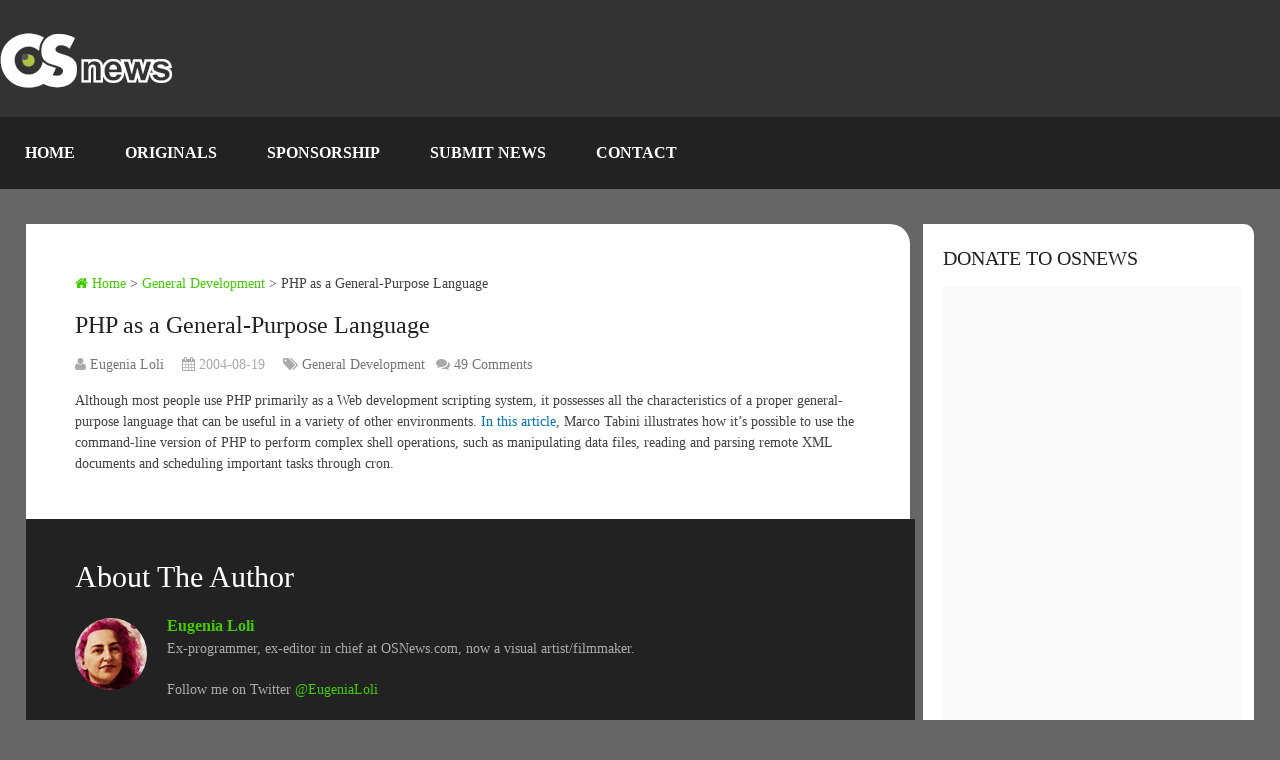

--- FILE ---
content_type: text/html; charset=UTF-8
request_url: https://www.osnews.com/story/8077/php-as-a-general-purpose-language/
body_size: 36872
content:
<!DOCTYPE html><html class="no-js" lang="en-US"><head><script data-no-optimize="1">var litespeed_docref=sessionStorage.getItem("litespeed_docref");litespeed_docref&&(Object.defineProperty(document,"referrer",{get:function(){return litespeed_docref}}),sessionStorage.removeItem("litespeed_docref"));</script> <meta name='impact-site-verification' value='be0afbfe-c3da-4204-8a41-f928fcb2df9a' /><meta charset="UTF-8" /><meta name="viewport" content="width=device-width, initial-scale=1.0"><title>PHP as a General-Purpose Language  &#8211;  OSnews</title><meta http-equiv="Content-Type" content="text/html; charset=UTF-8" /><style>html, body {
			overflow-x: auto !important;
			overflow-y: auto !important;
			height: auto !important;
			max-height: none !important;
			position: relative !important;
			transform: none !important;
		}
		.main-container-wrap {
			overflow: visible !important;
			position: relative !important;
			transform: none !important;
		}
		* {
			touch-action: auto !important;
			pointer-events: auto !important;
		}</style><link rel="apple-touch-icon" sizes="180x180" href="/icons/apple-touch-icon.png"><link rel="icon" type="image/png" sizes="32x32" href="/icons/favicon-32x32.png"><link rel="icon" type="image/png" sizes="16x16" href="/icons/favicon-16x16.png"><link rel="manifest" href="/icons/site.webmanifest"><link rel="stylesheet" href="https://cdnjs.cloudflare.com/ajax/libs/font-awesome/6.7.1/css/all.min.css" /><link rel="icon" href="https://www.osnews.com/wp-content/uploads/2019/01/favicon.ico" type="image/x-icon" /><link rel="apple-touch-icon" href="https://www.osnews.com/wp-content/themes/rashida/images/apple-touch-icon.png" /><meta name="apple-mobile-web-app-capable" content="yes"><meta name="apple-mobile-web-app-status-bar-style" content="black"><link rel="prefetch" href="https://www.osnews.com"><link rel="prerender" href="https://www.osnews.com"><meta itemprop="name" content="OSnews" /><meta itemprop="url" content="https://www.osnews.com" /><meta itemprop="creator accountablePerson" content="Eugenia Loli" /><link rel="pingback" href="https://www.osnews.com/xmlrpc.php" /><meta name='robots' content='max-image-preview:large' /> <script type="litespeed/javascript">document.documentElement.className=document.documentElement.className.replace(/\bno-js\b/,'js')</script><link rel='dns-prefetch' href='//www.googletagmanager.com' /><link rel="alternate" type="application/rss+xml" title="OSnews &raquo; Feed" href="https://www.osnews.com/feed/" /><link rel="alternate" type="application/rss+xml" title="OSnews &raquo; Comments Feed" href="https://www.osnews.com/comments/feed/" /><link rel="alternate" title="oEmbed (JSON)" type="application/json+oembed" href="https://www.osnews.com/wp-json/oembed/1.0/embed?url=https%3A%2F%2Fwww.osnews.com%2Fstory%2F8077%2Fphp-as-a-general-purpose-language%2F" /><link rel="alternate" title="oEmbed (XML)" type="text/xml+oembed" href="https://www.osnews.com/wp-json/oembed/1.0/embed?url=https%3A%2F%2Fwww.osnews.com%2Fstory%2F8077%2Fphp-as-a-general-purpose-language%2F&#038;format=xml" /><style id='wp-img-auto-sizes-contain-inline-css' type='text/css'>img:is([sizes=auto i],[sizes^="auto," i]){contain-intrinsic-size:3000px 1500px}
/*# sourceURL=wp-img-auto-sizes-contain-inline-css */</style><link data-optimized="2" rel="stylesheet" href="https://www.osnews.com/wp-content/litespeed/css/40426e015c4c02a4824c99ccb104df20.css?ver=1d52a" /><style id='global-styles-inline-css' type='text/css'>:root{--wp--preset--aspect-ratio--square: 1;--wp--preset--aspect-ratio--4-3: 4/3;--wp--preset--aspect-ratio--3-4: 3/4;--wp--preset--aspect-ratio--3-2: 3/2;--wp--preset--aspect-ratio--2-3: 2/3;--wp--preset--aspect-ratio--16-9: 16/9;--wp--preset--aspect-ratio--9-16: 9/16;--wp--preset--color--black: #000000;--wp--preset--color--cyan-bluish-gray: #abb8c3;--wp--preset--color--white: #ffffff;--wp--preset--color--pale-pink: #f78da7;--wp--preset--color--vivid-red: #cf2e2e;--wp--preset--color--luminous-vivid-orange: #ff6900;--wp--preset--color--luminous-vivid-amber: #fcb900;--wp--preset--color--light-green-cyan: #7bdcb5;--wp--preset--color--vivid-green-cyan: #00d084;--wp--preset--color--pale-cyan-blue: #8ed1fc;--wp--preset--color--vivid-cyan-blue: #0693e3;--wp--preset--color--vivid-purple: #9b51e0;--wp--preset--gradient--vivid-cyan-blue-to-vivid-purple: linear-gradient(135deg,rgb(6,147,227) 0%,rgb(155,81,224) 100%);--wp--preset--gradient--light-green-cyan-to-vivid-green-cyan: linear-gradient(135deg,rgb(122,220,180) 0%,rgb(0,208,130) 100%);--wp--preset--gradient--luminous-vivid-amber-to-luminous-vivid-orange: linear-gradient(135deg,rgb(252,185,0) 0%,rgb(255,105,0) 100%);--wp--preset--gradient--luminous-vivid-orange-to-vivid-red: linear-gradient(135deg,rgb(255,105,0) 0%,rgb(207,46,46) 100%);--wp--preset--gradient--very-light-gray-to-cyan-bluish-gray: linear-gradient(135deg,rgb(238,238,238) 0%,rgb(169,184,195) 100%);--wp--preset--gradient--cool-to-warm-spectrum: linear-gradient(135deg,rgb(74,234,220) 0%,rgb(151,120,209) 20%,rgb(207,42,186) 40%,rgb(238,44,130) 60%,rgb(251,105,98) 80%,rgb(254,248,76) 100%);--wp--preset--gradient--blush-light-purple: linear-gradient(135deg,rgb(255,206,236) 0%,rgb(152,150,240) 100%);--wp--preset--gradient--blush-bordeaux: linear-gradient(135deg,rgb(254,205,165) 0%,rgb(254,45,45) 50%,rgb(107,0,62) 100%);--wp--preset--gradient--luminous-dusk: linear-gradient(135deg,rgb(255,203,112) 0%,rgb(199,81,192) 50%,rgb(65,88,208) 100%);--wp--preset--gradient--pale-ocean: linear-gradient(135deg,rgb(255,245,203) 0%,rgb(182,227,212) 50%,rgb(51,167,181) 100%);--wp--preset--gradient--electric-grass: linear-gradient(135deg,rgb(202,248,128) 0%,rgb(113,206,126) 100%);--wp--preset--gradient--midnight: linear-gradient(135deg,rgb(2,3,129) 0%,rgb(40,116,252) 100%);--wp--preset--font-size--small: 13px;--wp--preset--font-size--medium: 20px;--wp--preset--font-size--large: 36px;--wp--preset--font-size--x-large: 42px;--wp--preset--spacing--20: 0.44rem;--wp--preset--spacing--30: 0.67rem;--wp--preset--spacing--40: 1rem;--wp--preset--spacing--50: 1.5rem;--wp--preset--spacing--60: 2.25rem;--wp--preset--spacing--70: 3.38rem;--wp--preset--spacing--80: 5.06rem;--wp--preset--shadow--natural: 6px 6px 9px rgba(0, 0, 0, 0.2);--wp--preset--shadow--deep: 12px 12px 50px rgba(0, 0, 0, 0.4);--wp--preset--shadow--sharp: 6px 6px 0px rgba(0, 0, 0, 0.2);--wp--preset--shadow--outlined: 6px 6px 0px -3px rgb(255, 255, 255), 6px 6px rgb(0, 0, 0);--wp--preset--shadow--crisp: 6px 6px 0px rgb(0, 0, 0);}:where(.is-layout-flex){gap: 0.5em;}:where(.is-layout-grid){gap: 0.5em;}body .is-layout-flex{display: flex;}.is-layout-flex{flex-wrap: wrap;align-items: center;}.is-layout-flex > :is(*, div){margin: 0;}body .is-layout-grid{display: grid;}.is-layout-grid > :is(*, div){margin: 0;}:where(.wp-block-columns.is-layout-flex){gap: 2em;}:where(.wp-block-columns.is-layout-grid){gap: 2em;}:where(.wp-block-post-template.is-layout-flex){gap: 1.25em;}:where(.wp-block-post-template.is-layout-grid){gap: 1.25em;}.has-black-color{color: var(--wp--preset--color--black) !important;}.has-cyan-bluish-gray-color{color: var(--wp--preset--color--cyan-bluish-gray) !important;}.has-white-color{color: var(--wp--preset--color--white) !important;}.has-pale-pink-color{color: var(--wp--preset--color--pale-pink) !important;}.has-vivid-red-color{color: var(--wp--preset--color--vivid-red) !important;}.has-luminous-vivid-orange-color{color: var(--wp--preset--color--luminous-vivid-orange) !important;}.has-luminous-vivid-amber-color{color: var(--wp--preset--color--luminous-vivid-amber) !important;}.has-light-green-cyan-color{color: var(--wp--preset--color--light-green-cyan) !important;}.has-vivid-green-cyan-color{color: var(--wp--preset--color--vivid-green-cyan) !important;}.has-pale-cyan-blue-color{color: var(--wp--preset--color--pale-cyan-blue) !important;}.has-vivid-cyan-blue-color{color: var(--wp--preset--color--vivid-cyan-blue) !important;}.has-vivid-purple-color{color: var(--wp--preset--color--vivid-purple) !important;}.has-black-background-color{background-color: var(--wp--preset--color--black) !important;}.has-cyan-bluish-gray-background-color{background-color: var(--wp--preset--color--cyan-bluish-gray) !important;}.has-white-background-color{background-color: var(--wp--preset--color--white) !important;}.has-pale-pink-background-color{background-color: var(--wp--preset--color--pale-pink) !important;}.has-vivid-red-background-color{background-color: var(--wp--preset--color--vivid-red) !important;}.has-luminous-vivid-orange-background-color{background-color: var(--wp--preset--color--luminous-vivid-orange) !important;}.has-luminous-vivid-amber-background-color{background-color: var(--wp--preset--color--luminous-vivid-amber) !important;}.has-light-green-cyan-background-color{background-color: var(--wp--preset--color--light-green-cyan) !important;}.has-vivid-green-cyan-background-color{background-color: var(--wp--preset--color--vivid-green-cyan) !important;}.has-pale-cyan-blue-background-color{background-color: var(--wp--preset--color--pale-cyan-blue) !important;}.has-vivid-cyan-blue-background-color{background-color: var(--wp--preset--color--vivid-cyan-blue) !important;}.has-vivid-purple-background-color{background-color: var(--wp--preset--color--vivid-purple) !important;}.has-black-border-color{border-color: var(--wp--preset--color--black) !important;}.has-cyan-bluish-gray-border-color{border-color: var(--wp--preset--color--cyan-bluish-gray) !important;}.has-white-border-color{border-color: var(--wp--preset--color--white) !important;}.has-pale-pink-border-color{border-color: var(--wp--preset--color--pale-pink) !important;}.has-vivid-red-border-color{border-color: var(--wp--preset--color--vivid-red) !important;}.has-luminous-vivid-orange-border-color{border-color: var(--wp--preset--color--luminous-vivid-orange) !important;}.has-luminous-vivid-amber-border-color{border-color: var(--wp--preset--color--luminous-vivid-amber) !important;}.has-light-green-cyan-border-color{border-color: var(--wp--preset--color--light-green-cyan) !important;}.has-vivid-green-cyan-border-color{border-color: var(--wp--preset--color--vivid-green-cyan) !important;}.has-pale-cyan-blue-border-color{border-color: var(--wp--preset--color--pale-cyan-blue) !important;}.has-vivid-cyan-blue-border-color{border-color: var(--wp--preset--color--vivid-cyan-blue) !important;}.has-vivid-purple-border-color{border-color: var(--wp--preset--color--vivid-purple) !important;}.has-vivid-cyan-blue-to-vivid-purple-gradient-background{background: var(--wp--preset--gradient--vivid-cyan-blue-to-vivid-purple) !important;}.has-light-green-cyan-to-vivid-green-cyan-gradient-background{background: var(--wp--preset--gradient--light-green-cyan-to-vivid-green-cyan) !important;}.has-luminous-vivid-amber-to-luminous-vivid-orange-gradient-background{background: var(--wp--preset--gradient--luminous-vivid-amber-to-luminous-vivid-orange) !important;}.has-luminous-vivid-orange-to-vivid-red-gradient-background{background: var(--wp--preset--gradient--luminous-vivid-orange-to-vivid-red) !important;}.has-very-light-gray-to-cyan-bluish-gray-gradient-background{background: var(--wp--preset--gradient--very-light-gray-to-cyan-bluish-gray) !important;}.has-cool-to-warm-spectrum-gradient-background{background: var(--wp--preset--gradient--cool-to-warm-spectrum) !important;}.has-blush-light-purple-gradient-background{background: var(--wp--preset--gradient--blush-light-purple) !important;}.has-blush-bordeaux-gradient-background{background: var(--wp--preset--gradient--blush-bordeaux) !important;}.has-luminous-dusk-gradient-background{background: var(--wp--preset--gradient--luminous-dusk) !important;}.has-pale-ocean-gradient-background{background: var(--wp--preset--gradient--pale-ocean) !important;}.has-electric-grass-gradient-background{background: var(--wp--preset--gradient--electric-grass) !important;}.has-midnight-gradient-background{background: var(--wp--preset--gradient--midnight) !important;}.has-small-font-size{font-size: var(--wp--preset--font-size--small) !important;}.has-medium-font-size{font-size: var(--wp--preset--font-size--medium) !important;}.has-large-font-size{font-size: var(--wp--preset--font-size--large) !important;}.has-x-large-font-size{font-size: var(--wp--preset--font-size--x-large) !important;}
/*# sourceURL=global-styles-inline-css */</style><style id='classic-theme-styles-inline-css' type='text/css'>/*! This file is auto-generated */
.wp-block-button__link{color:#fff;background-color:#32373c;border-radius:9999px;box-shadow:none;text-decoration:none;padding:calc(.667em + 2px) calc(1.333em + 2px);font-size:1.125em}.wp-block-file__button{background:#32373c;color:#fff;text-decoration:none}
/*# sourceURL=/wp-includes/css/classic-themes.min.css */</style><style id='stylesheet-inline-css' type='text/css'>body {background-color:#666666;}
		.pace .pace-progress, #mobile-menu-wrapper ul li a:hover { background: #0274be; }
		.postauthor h5, .copyrights a, .single_post a, .textwidget a, .pnavigation2 a, .sidebar.c-4-12 a:hover, .copyrights a:hover, footer .widget li a:hover, .sidebar.c-4-12 a:hover, .related-posts a:hover .title, .reply a, .title a:hover, .post-info a:hover, .comm, #tabber .inside li a:hover, .readMore a:hover, .fn a, a, a:hover, .secondary-navigation #navigation ul li a:hover, .readMore a, .primary-navigation a:hover, .secondary-navigation #navigation ul .current-menu-item a, .widget .wp_review_tab_widget_content a, .sidebar .wpt_widget_content a { color:#0274be; }
			nav li.pull a#pull, #commentform input#submit, .contactform #submit, .mts-subscribe input[type='submit'], #move-to-top:hover, .currenttext, .pagination a:hover, .pagination .nav-previous a:hover, .pagination .nav-next a:hover, #load-posts a:hover, .single .pagination a:hover .currenttext, #tabber ul.tabs li a.selected, .tagcloud a, #navigation ul .sfHover a, .woocommerce a.button, .woocommerce-page a.button, .woocommerce button.button, .woocommerce-page button.button, .woocommerce input.button, .woocommerce-page input.button, .woocommerce #respond input#submit, .woocommerce-page #respond input#submit, .woocommerce #content input.button, .woocommerce-page #content input.button, .woocommerce .bypostauthor:after, #searchsubmit, .woocommerce nav.woocommerce-pagination ul li span.current, .woocommerce-page nav.woocommerce-pagination ul li span.current, .woocommerce #content nav.woocommerce-pagination ul li span.current, .woocommerce-page #content nav.woocommerce-pagination ul li span.current, .woocommerce nav.woocommerce-pagination ul li a:hover, .woocommerce-page nav.woocommerce-pagination ul li a:hover, .woocommerce #content nav.woocommerce-pagination ul li a:hover, .woocommerce-page #content nav.woocommerce-pagination ul li a:hover, .woocommerce nav.woocommerce-pagination ul li a:focus, .woocommerce-page nav.woocommerce-pagination ul li a:focus, .woocommerce #content nav.woocommerce-pagination ul li a:focus, .woocommerce-page #content nav.woocommerce-pagination ul li a:focus, .woocommerce a.button, .woocommerce-page a.button, .woocommerce button.button, .woocommerce-page button.button, .woocommerce input.button, .woocommerce-page input.button, .woocommerce #respond input#submit, .woocommerce-page #respond input#submit, .woocommerce #content input.button, .woocommerce-page #content input.button, .latestPost-review-wrapper, .widget .wpt_widget_content #tags-tab-content ul li a, .widget .review-total-only.large-thumb { background-color:#0274be; color: #fff!important; }
		footer {background-color:#222222; }
		footer {background-image: url( https://www.osnews.com/wp-content/themes/rashida/images/osn-footer.webp );}
		.copyrights { background-color: #0c0c0c; }
		.flex-control-thumbs .flex-active{ border-top:3px solid #41cc02;}
		.admin-avatar .avatar { background-color: #a0f07b; }
    .comment-flair { background:yellow; padding:5px; color:#333;font-weight:bold; } 
    .comment-badge { padding-left:5px; color:#333; } 
		
		.shareit { top: 285px; left: auto; z-index: 0; margin: 0 0 0 -155px; width: 90px; position: fixed; overflow: hidden; padding: 5px; border:none; border-right: 0; background: #fff; -webkit-box-shadow: 0px 0px 1px 0px rgba(50, 50, 50, 0.1); -moz-box-shadow: 0px 0px 1px 0px rgba(50, 50, 50, 0.1); box-shadow: 0px 0px 1px 0px rgba(50, 50, 50, 0.1);}
		.share-item {margin: 2px;}
		
		.bypostauthor {padding: 3%!important;background: #222;width: 94%!important;color: #AAA;}
        .bypostauthor .fn {color: #fff;}
		.bypostauthor:after { content: "\f044";position: absolute;font-family: fontawesome;right: 0;top: 0;padding: 1px 10px;color: #535353;font-size: 32px; }
		
		
			div.pp_default .pp_top,div.pp_default .pp_top .pp_middle,div.pp_default .pp_top .pp_left,div.pp_default .pp_top .pp_right,div.pp_default .pp_bottom,div.pp_default .pp_bottom .pp_left,div.pp_default .pp_bottom .pp_middle,div.pp_default .pp_bottom .pp_right{height: 2px;}
div.pp_default .pp_content .ppt{color:#f8f8f8}
div.pp_default .pp_next:hover{background:url(../images/prettyPhoto/default/sprite_next.png) center right no-repeat;cursor:pointer}
div.pp_default .pp_previous:hover{background:url(../images/prettyPhoto/default/sprite_prev.png) center left no-repeat;cursor:pointer}
div.pp_default .pp_expand{background:url(../images/prettyPhoto/default/sprite.png) 0 -29px no-repeat;cursor:pointer;width:28px;height:28px}
div.pp_default .pp_expand:hover{background:url(../images/prettyPhoto/default/sprite.png) 0 -56px no-repeat;cursor:pointer}
div.pp_default .pp_contract{background:url(../images/prettyPhoto/default/sprite.png) 0 -84px no-repeat;cursor:pointer;width:28px;height:28px}
div.pp_default .pp_contract:hover{background:url(../images/prettyPhoto/default/sprite.png) 0 -113px no-repeat;cursor:pointer}
div.pp_default .pp_close{width:30px;height:30px;background:url(../images/prettyPhoto/default/sprite.png) 2px 1px no-repeat;cursor:pointer;position: absolute;top: 0;right: -14px;top: -14px;}
div.pp_default .pp_gallery ul li a{background:url(../images/prettyPhoto/default/default_thumb.png) center center #f8f8f8;border:1px solid #aaa}
div.pp_default .pp_social{margin-top:7px}
div.pp_default .pp_gallery a.pp_arrow_previous,div.pp_default .pp_gallery a.pp_arrow_next{position:static;left:auto}
div.pp_default .pp_nav .pp_play,div.pp_default .pp_nav .pp_pause{background:url(../images/prettyPhoto/default/sprite.png) -51px 1px no-repeat;height:30px;width:30px}
div.pp_default .pp_nav .pp_pause{background-position:-51px -29px}
div.pp_default a.pp_arrow_previous,div.pp_default a.pp_arrow_next{background:url(../images/prettyPhoto/default/sprite.png) -31px -3px no-repeat;height:20px;width:20px;margin:4px 0 0}
div.pp_default a.pp_arrow_next{left:52px;background-position:-82px -3px}
div.pp_default .pp_content_container .pp_details{margin-top:5px;position: initial;}
div.pp_default .pp_nav{clear:none;height:30px;width:110px;}
div.pp_default .pp_nav .currentTextHolder{font-family:Georgia;font-style:italic;color:#999;font-size:11px;left:75px;line-height:25px;position:absolute;top:2px;margin:0;padding:0 0 0 10px}
div.pp_default .pp_close:hover,div.pp_default .pp_nav .pp_play:hover,div.pp_default .pp_nav .pp_pause:hover,div.pp_default .pp_arrow_next:hover,div.pp_default .pp_arrow_previous:hover{opacity:0.7}
div.pp_default .pp_description{font-size:11px;font-weight:700;line-height:14px;margin:5px 50px 5px 0}
div.pp_default .pp_loaderIcon{background:url(../images/prettyPhoto/default/loader.gif) center center no-repeat}
div.pp_pic_holder a:focus{outline:none}
div.pp_overlay{background:#000;display:none;left:0;position:absolute;top:0;width:100%;z-index:9500}
div.pp_pic_holder{display:none;position:absolute;width:100px;z-index:10000}
.pp_content{height:40px;min-width:40px}
* html .pp_content{width:40px}
.pp_content_container{position:relative;text-align:left;width:100%}
.pp_content_container .pp_details{float:left;margin:10px 0 2px}
.pp_description{display:none;margin:0}
.pp_social{float:left;margin:0}
.pp_social .facebook{float:left;margin-left:5px;width:55px;overflow:hidden}
.pp_social .twitter{float:left}
.pp_nav{clear:right;float:left;margin:3px 10px 0 0}
.pp_nav p{float:left;white-space:nowrap;margin:2px 4px}
.pp_nav .pp_play,.pp_nav .pp_pause{float:left;margin-right:4px;text-indent:-10000px}
a.pp_arrow_previous,a.pp_arrow_next{display:block;float:left;height:15px;margin-top:3px;overflow:hidden;text-indent:-10000px;width:14px}
.pp_hoverContainer{position:absolute;top:0;width:100%;z-index:2000}
.pp_gallery{display:none;left:50%;margin-top:-50px;position:absolute;z-index:10000}
.pp_gallery div{float:left;overflow:hidden;position:relative}
.pp_gallery ul{float:left;height:35px;position:relative;white-space:nowrap;margin:0 0 0 5px;padding:0}
.pp_gallery ul a{border:1px rgba(0,0,0,0.5) solid;display:block;float:left;height:33px;overflow:hidden}
.pp_gallery ul a img{border:0}
.pp_gallery li{display:block;float:left;margin:0 5px 0 0;padding:0}
.pp_gallery li.default a{background:url(../images/prettyPhoto/facebook/default_thumbnail.gif) 0 0 no-repeat;display:block;height:33px;width:50px}
.pp_gallery .pp_arrow_previous,.pp_gallery .pp_arrow_next{margin-top:7px!important}
a.pp_next{background:url(../images/prettyPhoto/default/sprite_next.png) 10000px 10000px no-repeat;display:block;float:right;height:100%;text-indent:-10000px;width:49%}
a.pp_previous{background:url(../images/prettyPhoto/default/sprite_prev.png) 10000px 10000px no-repeat;display:block;float:left;height:100%;text-indent:-10000px;width:49%}
a.pp_expand,a.pp_contract{cursor:pointer;display:none;height:20px;position:absolute;left: 10px;text-indent:-10000px;top:10px;width:20px;z-index:20000}
a.pp_close{position:absolute;right:0;top:0;display:block;line-height:22px;text-indent:-10000px}
.pp_loaderIcon{display:block;height:24px;left:50%;position:absolute;top:50%;width:24px;margin:-12px 0 0 -12px}
#pp_full_res{line-height:1!important;}
#pp_full_res .pp_inline{text-align:left}
#pp_full_res .pp_inline p{margin:0 0 15px}
div.ppt{color:#fff;display:none;font-size:17px;z-index:9999;margin: 0;}
div.pp_default .pp_content,div.light_rounded .pp_content{}
div.pp_default #pp_full_res .pp_inline,div.light_rounded .pp_content .ppt,div.light_rounded #pp_full_res .pp_inline,div.light_square .pp_content .ppt,div.light_square #pp_full_res .pp_inline,div.facebook .pp_content .ppt,div.facebook #pp_full_res .pp_inline{color:#000}
div.pp_default .pp_gallery ul li a:hover,div.pp_default .pp_gallery ul li.selected a,.pp_gallery ul a:hover,.pp_gallery li.selected a{border-color:#fff}
div.pp_default .pp_details,div.light_rounded .pp_details,div.dark_rounded .pp_details,div.dark_square .pp_details,div.light_square .pp_details,div.facebook .pp_details{position:relative}
.pp_top,.pp_bottom{height:20px;position:relative}
* html .pp_top,* html .pp_bottom{padding:0 20px}
.pp_top .pp_left,.pp_bottom .pp_left{height:20px;left:0;position:absolute;width:20px}
.pp_top .pp_middle,.pp_bottom .pp_middle{height:20px;left:20px;position:absolute;right:20px}
* html .pp_top .pp_middle,* html .pp_bottom .pp_middle{left:0;position:static}
.pp_top .pp_right,.pp_bottom .pp_right{height:20px;left:auto;position:absolute;right:0;top:0;width:20px}
.pp_fade,.pp_gallery li.default a img{display:none;position: relative;}/*-[ Responsive Navigation ]--------------------------------*/
/* Scroll fix for all screen sizes - enable native scrolling */
body, html {
    overflow: auto !important;
    height: auto !important;
    max-height: none !important;
}

.main-container {
    overflow: auto !important;
    height: auto !important;
    max-height: none !important;
}

@media screen and (min-width:866px) {
    .main-container-wrap {
        position: relative !important;
        transform: none !important;
        overflow: visible !important;
    }
}

#mobile-menu-wrapper {
    position: fixed;
    top: 0;
    left: 0;
    width: 75%;
    height: 100%;
    min-height: 100%;
    max-height: 100%;
    overflow: scroll;
    background: #222;
    -ms-transform: translate(-100%,0);
    -webkit-transform: translate(-100%,0);
    transform: translate(-100%,0);
    -webkit-transition: -webkit-transform 500ms ease;
    transition: transform 500ms ease;
    overflow-x: hidden;
    z-index: 9999;
}
.main-container-wrap {
    -ms-transform: none;
    -webkit-transform: none;
    transform: none;
    -webkit-transition: -webkit-transform 500ms ease;
    transition: transform 500ms ease;
}
.mobile-menu-active #mobile-menu-wrapper {
    -ms-transform: translate(0,0);
    -webkit-transform: translate(0,0);
    transform: translate(0,0);
}
.mobile-menu-active .main-container-wrap {
    -ms-transform: none;
    -webkit-transform: none;
    transform: none;
}
#mobile-menu-wrapper .menu { background: none }
#mobile-menu-wrapper #navigation ul li {
    width: 100%;
    display: block;
    border-bottom: 1px solid rgba(255, 255, 255, 0.1);
}
#mobile-menu-wrapper #navigation .menu li.pull { padding: 0 }
#mobile-menu-wrapper #navigation ul li:hover { background: none }
#mobile-menu-wrapper ul li a, #mobile-menu-wrapper #navigation ul ul a {
    padding: 15px 20px;
    width: 100%;
    border: none;
    font-size: 16px;
    color: #fff;
    text-decoration: none;
    display: block;
    -webkit-box-sizing: border-box;
    -moz-box-sizing: border-box;
    box-sizing: border-box;
}
#mobile-menu-wrapper #navigation ul ul {
    display: block;
    position: static;
    width: 100%;
    border: none;
}
#mobile-menu-wrapper #navigation ul ul li {
    background: none;
    width: 100%;
}
#mobile-menu-wrapper i { display: inline }
#mobile-menu-wrapper #navigation ul ul a { padding: 9px 30px !important }
#mobile-menu-wrapper #navigation ul ul ul a { padding: 9px 27px !important }
#mobile-menu-wrapper #navigation ul ul ul ul a { padding: 9px 40px !important }
html { overflow-x: auto }
#header, .main-header {
    max-width: 100%;
    min-width: 100%;
}
.main-container, footer .container { max-width: 96% }
@media screen and (max-width:1300px) { 
    .shareit {
        position: relative!important;
        width: 100%!important;
        top: 0!important;
        padding-left: 0!important;
        padding-right: 0!important;
        margin: 0!important;
        padding-top: 10px!important;
        border: none!important;
        -webkit-box-shadow: none!important;
        -moz-box-shadow: none!important;
        box-shadow: none!important;
    }
}
@media screen and (max-width:1152px) { 
    .main-header .container { max-width: 96% }
}
@media screen and (max-width:1000px) { 
    #move-to-top {
        margin-right: 0;
        right: 5px;
    }
}
@media screen and (max-width:960px) { 
    .secondary-navigation { left: 0 }
    img {
        max-width: 100%;
        height: auto!important;
    }
    .ad-300 img { max-width: 100% }
    .ad-125 li { max-width: 40% }
    .ad-125 img {
        padding: 0;
        background: #FAFAFA;
        border: 0;
    }
    .footer-widgets .f-widget { width: 31.5% }
    .footer-widgets.widgets-num-4   .f-widget { width: 22.5% }
}
@media screen and (max-width:865px) { 
    #page, .container, .main-header .container { max-width: 100% }
    #header h1, #header h2, .site-description {
        float: none;
        text-align: center;
        width: 100%;
        max-width: 100%;
        padding: 0;
    }
    #header h1, #header h2 { font-size: 40px }
    .site-description { margin-top: 0 }
    #logo a, #logo img {
        float: none;
        letter-spacing: 0;
    }
    .logo-wrap {
        margin-bottom: 10px;
        margin-top: 0;
        width: 100%;
        text-align: center;
    }
    .widget-header {
        max-width: 100%;
        float: none;
        overflow: hidden;
        width: 100%;
        text-align: center;
    }
    .widget-header img { float: none }
    footer .container { padding: 0 2% }
    div.header-social-icons {
        float: left;
        width: 100%;
        background: #333;
        padding-left: 10px;
        -webkit-box-sizing: border-box;
        -moz-box-sizing: border-box;
        box-sizing: border-box;
    }
    .header-social-icons a { color: #fff }
    .mts-cart {
        float: left;
        padding-left: 20px;
        margin-right: 0;
        width: 100%;
        -webkit-box-sizing: border-box;
        -moz-box-sizing: border-box;
        box-sizing: border-box;
    }
    .mts-cart span, .mts-cart span a { color: #fff }
    .primary-navigation { display: none }
    #navigation { width: 100% }
    .secondary-navigation a { padding: 8px 14px }
    .mobile-menu-active .main-container-wrap {
        -ms-transform: translate(75%,0);
        -webkit-transform: translate(75%,0);
        transform: translate(75%,0);
        position: fixed;
        top: 0;
        width: 100%;
    }
    .mobile-menu-active #mobile-menu-wrapper {
        -ms-transform: translate(0,0);
        -webkit-transform: translate(0,0);
        transform: translate(0,0);
    }
    .secondary-navigation, #navigation {
        border: none !important;
        background: transparent;
    }
    .secondary-navigation {
        width: 100%;
        position: relative!important;
        display: block !important;
        visibility: visible !important;
        opacity: 1 !important;
    }
    #navigation .menu a, #navigation .menu .fa > a, #navigation .menu .fa > a {
        color: #fff!important;
        padding-left: 20px!important;
        padding-right: 20px!important;
        background: transparent;
    }
    #navigation .menu li {
        float: none;
        background: transparent;
        display: none !important;
    }
    #navigation .menu li.pull {
        display: block !important;
        visibility: visible !important;
        opacity: 1 !important;
    }
    .mobile-menu #navigation .menu { display: block }
    #navigation ul ul {
        display: block!important;
        visibility: visible!important;
        opacity: 1!important;
        position: relative;
        left: 0!important;
        border: 0;
        width: 100%;
    }
    #navigation ul li li, .secondary-navigation #navigation ul ul li {
        background: transparent;
        border: 0;
    }
    #navigation { height: auto }
    .main-container #navigation ul {
        width: 100%;
        display: none;
        height: auto;
    }
    #navigation li, #navigation ul li li {
        width: 100%!important;
        float: left;
        position: relative;
    }
    #navigation ul li:after { display: none }
    #navigation ul li:before { display: none }
    #navigation li a {
        border-bottom: 1px solid rgba(0, 0, 0, 0.2)!important;
        width: 100%!important;
        -webkit-box-sizing: border-box;
        -moz-box-sizing: border-box;
        box-sizing: border-box;
    }
    #navigation a {
        text-align: left;
        width: 100%;
    }
    #navigation .menu li.pull {
        display: block !important;
        width: 100%;
        position: relative;
        color: #fff;
        padding: 0;
        background: #0274be !important;
        border: 1px solid rgba(255,255,255,0.2) !important;
        visibility: visible !important;
        opacity: 1 !important;
    }
    
    #navigation .menu li.pull a {
        display: block !important;
        padding: 20px !important;
        color: #fff !important;
        text-decoration: none;
        font-weight: bold;
        text-align: center;
        font-size: 18px !important;
    }
    .mobile-menu #navigation li.pull #pull { border-bottom: 1px solid rgba(0, 0, 0, 0.2) }
    #navigation li.pull #pull:after {
        content: "\f0c9";
        font-family: "Font Awesome 6 Free";
        font-weight: 900;
        display: inline-block;
        font-size: 22px;
        position: absolute;
        right: 2.4%;
        top: 11px;
        text-indent: initial;
    }
    .secondary-navigation #navigation ul .sfHover a, .secondary-navigation #navigation ul li:hover, .secondary-navigation #navigation ul .sfHover ul li { background: transparent }
}
@media screen and (max-width:728px) { 
    .logged-in .pace .pace-progress { top: 46px }
    .widget-header {
        max-width: 100%;
        float: left;
    }
}
@media screen and (max-width:720px) { 
    .secondary-navigation a {
        padding-top: 10px!important;
        padding-bottom: 10px!important;
    }
    .article { width: 100% }
    #content_box {
        padding-right: 0px;
        padding-left: 0px!important;
    }
    .sidebar.c-4-12 {
        float: none;
        width: 100% !important;
        margin: 0 auto;
    }
    .f-widget { width: 44% }
    .f-widget-2 { margin-right: 0 }
    .ad-125 li { max-width: 45% }
    #comments { margin-right: 0 }
    .widget-header .textwidget {
        margin-top: 0;
        padding-left: 0;
        border-left: none;
    }
    .footer-widgets.widgets-num-4 .f-widget { width: 47% }
}
@media screen and (max-width:600px) { 
    .featured-thumbnail img { width: 100% }
    .logged-in .pace .pace-progress { top: 0px }
    .footer-widgets .f-widget, .footer-widgets.widgets-num-4 .f-widget, .footer-widgets.widgets-num-3 .f-widget.last {
        width: 100%;
        max-width: 340px;
        margin-bottom: 15px;
        float: none!important;
        margin: 0 auto!important;
    }
}
@media screen and (max-width:550px) { 
    .sbutton { float: right }
    .f-widget {
        width: 100%;
        margin-right: 0;
    }
    .slidertitle, .latestPost .title a, .single-title { font-size: 24px!important }
}
@media screen and (max-width:480px) { 
    #navigation { border-bottom: 0 }
    #navigation {
        margin-top: 0;
        margin-bottom: 0;
    }
    .secondary-navigation {
        width: 100%;
        min-height: 35px;
        height: auto;
    }
    #featured-thumbnail.widgetfull {
        float: none;
        width: 100%;
    }
    .related-posts article {
        width: 100%;
        float: left!important;
        max-width: 100%;
    }
    .one_half, .one_third, .two_third, .three_fourth, .one_fourth, .one_fifth, .two_fifth, .three_fifth, .four_fifth, .one_sixth, .five_sixth {
        width: 100%;
        margin-right: 0;
    }
    .copyrights { text-align: center }
    .top { width: 100% }
    #cancel-comment-reply-link {
        margin-bottom: 0;
        margin-top: -43px;
    }
}
@media screen and (max-width:470px) { 
    .latestPost-review-wrapper .review-total-star {
        position: relative;
        right: 0;
        top: 0;
    }
    .post-info .thecomment i { margin-top: 20px }
}
@media screen and (max-width:400px) { 
    article header { overflow: hidden }
    .slidertext { display: none }
    #commentform textarea { width: 96% }
    .slidertitle, .latestPost .title a, .single-title {
        font-size: 18px!important;
        font-weight: bold!important;
    }
}
@media screen and (max-width:320px) { 
    .flex-caption { display: none }
    .latestPost {
        float: none;
        width: 100% !important;
    }
    .latest-cat-post #featured-thumbnail {
        width: 100%;
        max-width: 100%;
    }
    .latest-cat-post #featured-thumbnail .featured-thumbnail { float: none }
    #navigation li {
        display: block;
        float: none;
        width: 100%;
    }
    #navigation li a { border-bottom: 1px solid #576979 }
}
/*# sourceURL=stylesheet-inline-css */</style> <script type="litespeed/javascript" data-src="https://www.osnews.com/wp-includes/js/jquery/jquery.min.js" id="jquery-core-js"></script> <script id="simple-banner-script-js-before" type="litespeed/javascript">const simpleBannerScriptParams={"pro_version_enabled":"","debug_mode":"","id":8077,"version":"3.2.1","banner_params":[{"hide_simple_banner":"no","simple_banner_prepend_element":"body","simple_banner_position":"static","header_margin":"","header_padding":"","wp_body_open_enabled":"","wp_body_open":!0,"simple_banner_z_index":"","simple_banner_text":"We <a href=\"https:\/\/www.osnews.com\/story\/143052\/osnews-goes-ad-free-for-everyone-and-we-need-your-support\/\">turned off ads<\/a>, and we're running a FUNDRAISER, so <a href=\"https:\/\/ko-fi.com\/thomholwerda\/goal?g=0\"><b>donate to our FUNDRAISER<\/b><\/a>! Or <a href=\"https:\/\/www.patreon.com\/osnews\">become a Patreon<\/a>!","disabled_on_current_page":!1,"disabled_pages_array":[],"is_current_page_a_post":!0,"disabled_on_posts":"","simple_banner_disabled_page_paths":"","simple_banner_font_size":"30","simple_banner_color":"#62d064","simple_banner_text_color":"","simple_banner_link_color":"#d31d1d","simple_banner_close_color":"","simple_banner_custom_css":"","simple_banner_scrolling_custom_css":"","simple_banner_text_custom_css":"","simple_banner_button_css":"","site_custom_css":"","keep_site_custom_css":"","site_custom_js":"","keep_site_custom_js":"","close_button_enabled":"","close_button_expiration":"","close_button_cookie_set":!1,"current_date":{"date":"2026-01-30 10:34:53.820729","timezone_type":3,"timezone":"UTC"},"start_date":{"date":"2026-01-30 10:34:53.820734","timezone_type":3,"timezone":"UTC"},"end_date":{"date":"2026-01-30 10:34:53.820738","timezone_type":3,"timezone":"UTC"},"simple_banner_start_after_date":"","simple_banner_remove_after_date":"","simple_banner_insert_inside_element":""}]}</script> <script id="usp-js-before" type="litespeed/javascript">usp_pro_submit_button=0;usp_pro_success_form=0</script> 
 <script type="litespeed/javascript" data-src="https://www.googletagmanager.com/gtag/js?id=GT-KTR3Z24" id="google_gtagjs-js"></script> <script id="google_gtagjs-js-after" type="litespeed/javascript">window.dataLayer=window.dataLayer||[];function gtag(){dataLayer.push(arguments)}
gtag("set","linker",{"domains":["www.osnews.com"]});gtag("js",new Date());gtag("set","developer_id.dZTNiMT",!0);gtag("config","GT-KTR3Z24");window._googlesitekit=window._googlesitekit||{};window._googlesitekit.throttledEvents=[];window._googlesitekit.gtagEvent=(name,data)=>{var key=JSON.stringify({name,data});if(!!window._googlesitekit.throttledEvents[key]){return}window._googlesitekit.throttledEvents[key]=!0;setTimeout(()=>{delete window._googlesitekit.throttledEvents[key]},5);gtag("event",name,{...data,event_source:"site-kit"})}</script> <link rel="https://api.w.org/" href="https://www.osnews.com/wp-json/" /><link rel="alternate" title="JSON" type="application/json" href="https://www.osnews.com/wp-json/wp/v2/posts/8077" /><link rel="EditURI" type="application/rsd+xml" title="RSD" href="https://www.osnews.com/xmlrpc.php?rsd" /><link rel="canonical" href="https://www.osnews.com/story/8077/php-as-a-general-purpose-language/" /><link rel='shortlink' href='https://www.osnews.com/?p=8077' /><meta name="generator" content="Site Kit by Google 1.171.0" /><link rel="alternate" type="application/rss+xml" title="Podcast RSS feed" href="https://www.osnews.com/feed/podcast" /><style id="simple-banner-position" type="text/css">.simple-banner{position:static;}</style><style id="simple-banner-font-size" type="text/css">.simple-banner .simple-banner-text{font-size:30;}</style><style id="simple-banner-background-color" type="text/css">.simple-banner{background:#62d064;}</style><style id="simple-banner-text-color" type="text/css">.simple-banner .simple-banner-text{color: #ffffff;}</style><style id="simple-banner-link-color" type="text/css">.simple-banner .simple-banner-text a{color:#d31d1d;}</style><style id="simple-banner-z-index" type="text/css">.simple-banner{z-index: 99999;}</style><style id="simple-banner-site-custom-css-dummy" type="text/css"></style><script id="simple-banner-site-custom-js-dummy" type="text/javascript"></script> <style type="text/css">#logo a {
        font-family: 'Roboto Slab';
        font-weight: normal;
        font-size: 32px;
        color: #222222;
        text-transform: uppercase;
    }

    .primary-navigation a {
        font-family: 'Raleway';
        font-weight: 500;
        font-size: 13px;
        color: #777777;
    }

    .secondary-navigation a {
        font-family: 'Raleway';
        font-weight: 700;
        font-size: 16px;
        color: #ffffff;
        text-transform: uppercase;
    }

    .latestPost .title a {
        font-family: 'Roboto Slab';
        font-weight: 300;
        font-size: 24px;
        color: #0274be;
    }

    .single-title {
        font-family: 'Roboto Slab';
        font-weight: 300;
        font-size: 24px;
        color: #222222;
    }

    body {
        font-family: 'Raleway';
        font-weight: 500;
        font-size: 14px;
        color: #444444;
    }

    #sidebars .widget h3 {
        font-family: 'Roboto Slab';
        font-weight: normal;
        font-size: 20px;
        color: #222222;
    }

    #sidebars .widget {
        font-family: 'Raleway';
        font-weight: 500;
        font-size: 16px;
        color: #444444;
    }

    .footer-widgets h3 {
        font-family: 'Roboto Slab';
        font-weight: normal;
        font-size: 18px;
        color: #ffffff;
        text-transform: uppercase;
    }

    .f-widget a, footer .wpt_widget_content a, footer .wp_review_tab_widget_content a, footer .wpt_tab_widget_content a, footer .widget .wp_review_tab_widget_content a {
        font-family: 'Raleway';
        font-weight: 500;
        font-size: 16px;
        color: #999999;
    }

    .footer-widgets, .f-widget .top-posts .comment_num, footer .meta, footer .twitter_time, footer .widget .wpt_widget_content .wpt-postmeta, footer .widget .wpt_comment_content, footer .widget .wpt_excerpt, footer .wp_review_tab_widget_content .wp-review-tab-postmeta, footer .advanced-recent-posts p, footer .popular-posts p, footer .category-posts p {
        font-family: 'Raleway';
        font-weight: 500;
        font-size: 16px;
        color: #777777;
    }

    #copyright-note, #copyright-note a {
        font-family: 'Raleway';
        font-weight: 500;
        font-size: 14px;
        color: #7e7d7d;
    }

    h1 {
        font-family: 'Roboto Slab';
        font-weight: normal;
        font-size: 28px;
        color: #222222;
    }

    h2 {
        font-family: 'Roboto Slab';
        font-weight: normal;
        font-size: 24px;
        color: #222222;
    }

    h3 {
        font-family: 'Roboto Slab';
        font-weight: normal;
        font-size: 22px;
        color: #222222;
    }

    h4 {
        font-family: 'Roboto Slab';
        font-weight: normal;
        font-size: 20px;
        color: #222222;
    }

    h5 {
        font-family: 'Roboto Slab';
        font-weight: normal;
        font-size: 18px;
        color: #222222;
    }

    h6 {
        font-family: 'Roboto Slab';
        font-weight: normal;
        font-size: 16px;
        color: #222222;
    }</style> <script type="litespeed/javascript" data-src="https://www.googletagmanager.com/gtag/js?id=UA-290332-1"></script><link rel="icon" href="https://www.osnews.com/wp-content/uploads/2020/10/cropped-apple-touch-icon-32x32.png" sizes="32x32" /><link rel="icon" href="https://www.osnews.com/wp-content/uploads/2020/10/cropped-apple-touch-icon-192x192.png" sizes="192x192" /><link rel="apple-touch-icon" href="https://www.osnews.com/wp-content/uploads/2020/10/cropped-apple-touch-icon-180x180.png" /><meta name="msapplication-TileImage" content="https://www.osnews.com/wp-content/uploads/2020/10/cropped-apple-touch-icon-270x270.png" /></head><body id="blog" class="wp-singular post-template-default single single-post postid-8077 single-format-standard wp-theme-rashida main" itemscope itemtype="http://schema.org/WebPage"><div class="main-container-wrap"><header id="site-header" class="main-header regular_header" role="banner" itemscope
itemtype="http://schema.org/WPHeader"><div id="regular-header"><div class="container"><div class="logo-wrap"><h2 id="logo" class="image-logo" itemprop="headline">
<a href="https://www.osnews.com"><img data-lazyloaded="1" src="[data-uri]" width="176" height="69" data-src="//www.osnews.com/wp-content/uploads/2018/12/logo.gif"
alt="OSnews"></a></h2></div></div></div><div id="header"><div class="container"><div class="secondary-navigation"><nav id="navigation" class="clearfix" role="navigation" itemscope
itemtype="http://schema.org/SiteNavigationElement"><ul class="menu clearfix"><li class="menu-item pull"><a href="#" id="pull"
class="toggle-mobile-menu">Popular Topics:</a></li><li id="menu-item-143267" class="menu-item menu-item-type-custom menu-item-object-custom menu-item-home menu-item-143267"><a href="https://www.osnews.com/">Home</a></li><li id="menu-item-143271" class="menu-item menu-item-type-post_type menu-item-object-page menu-item-143271"><a href="https://www.osnews.com/originals/">Originals</a></li><li id="menu-item-143275" class="menu-item menu-item-type-post_type menu-item-object-page menu-item-143275"><a href="https://www.osnews.com/advertise/">Sponsorship</a></li><li id="menu-item-143273" class="menu-item menu-item-type-post_type menu-item-object-usp_form menu-item-143273"><a href="https://www.osnews.com/story/usp_form/submit-news/">Submit News</a></li><li id="menu-item-143272" class="menu-item menu-item-type-post_type menu-item-object-page menu-item-143272"><a href="https://www.osnews.com/contact/">Contact</a></li></ul></nav></div></div></div></div></header><div id="mobile-menu-wrapper" style="display: none;"><div class="mobile-menu"><nav id="mobile-navigation"><ul class="menu"><div class="menu-subnav-container"><ul id="menu-subnav-1" class="menu"><li class="menu-item menu-item-type-custom menu-item-object-custom menu-item-home menu-item-143267"><a href="https://www.osnews.com/">Home</a></li><li class="menu-item menu-item-type-post_type menu-item-object-page menu-item-143271"><a href="https://www.osnews.com/originals/">Originals</a></li><li class="menu-item menu-item-type-post_type menu-item-object-page menu-item-143275"><a href="https://www.osnews.com/advertise/">Sponsorship</a></li><li class="menu-item menu-item-type-post_type menu-item-object-usp_form menu-item-143273"><a href="https://www.osnews.com/story/usp_form/submit-news/">Submit News</a></li><li class="menu-item menu-item-type-post_type menu-item-object-page menu-item-143272"><a href="https://www.osnews.com/contact/">Contact</a></li></ul></div><li class="menu-item"><a href="#void" style="color:yellowgreen">Popular Categories</a></li><li class="menu-item"><a href="https://www.osnews.com/topic/windows/">Windows</a></li><li class="menu-item"><a href="https://www.osnews.com/topic/linux/">Linux</a></li><li class="menu-item"><a href="https://www.osnews.com/topic/apple/">Apple</a></li><li class="menu-item"><a href="https://www.osnews.com/topic/general-development/">General Development</a></li><li class="menu-item"><a href="https://www.osnews.com/topic/wireless/">Wireless</a></li><li class="menu-item"><a href="https://www.osnews.com/topic/osnews/">OS News</a></li><li class="menu-item"><a href="https://www.osnews.com/topic/hardware/">Hardware</a></li><li class="menu-item"><a href="https://www.osnews.com/topic/mac-os-x/">macOS</a></li><li class="menu-item"><a href="https://www.osnews.com/topic/legal/">Legal</a></li><li class="menu-item"><a href="https://www.osnews.com/topic/microsoft/">Microsoft</a></li></ul></nav></div></div><div class="main-container"><div id="page" class="single"><article class="article" itemscope itemtype="http://schema.org/BlogPosting"><div id="content_box" ><div id="post-8077" class="g post post-8077 type-post status-publish format-standard hentry category-general-development"><div class="single_post"><div class="breadcrumb" itemscope="http://schema.org/BreadcrumbList"><span itemscope itemprop="itemlistElement"><a itemprop="item" rel="v:url" property="v:title" href="https://www.osnews.com" rel="nofollow"><i class="fa fa-home"></i>&nbsp;Home</a></span>&nbsp;>&nbsp;<span itemscope itemprop="itemlistElement" typeof="v:Breadcrumb"><a itemprop="item" href="https://www.osnews.com/topic/general-development/" itemprop="item" rel="v:url" property="v:title">General Development</a></span>&nbsp;>&nbsp;<span><span>PHP as a General-Purpose Language</span></span></div><header><h1 class="title single-title entry-title" itemprop="headline">PHP as a General-Purpose Language</h1><div class="post-info">
<span class="theauthor"><i class="fa fa-user"></i> <span itemprop="author"><a rel="nofollow" href="https://www.osnews.com/story/author/eugenia/" title="Posts by Eugenia Loli" rel="author">Eugenia Loli</a></span></span>
<span class="thetime updated"><i class="fa fa-calendar"></i> <span itemprop="datePublished">2004-08-19</span></span>
<span class="thecategory"><i class="fa fa-tags"></i> <a href="https://www.osnews.com/topic/general-development/" title="View all posts in General Development"  itemprop="articleSection">General Development</a></span>
<span class="thecomment"><i class="fa fa-comments"></i> <a rel="nofollow" href="https://www.osnews.com/story/8077/php-as-a-general-purpose-language/#comments" itemprop="interactionCount">49 Comments</a></span></div></header><div class="post-single-content box mark-links entry-content"><div class="thecontent" itemprop="articleBody"><p>Although most people use PHP primarily as a Web development scripting system, it possesses all the characteristics of a proper general-purpose language that can be useful in a variety of other environments. <a href="http://www.linuxjournal.com/article.php?sid=6627">In this article</a>, Marco Tabini illustrates how it&#8217;s possible to use the command-line version of PHP to perform complex shell operations, such as manipulating data files, reading and parsing remote XML documents and scheduling important tasks through cron.</p></div></div></div><div class="postauthor"><h4>About The Author</h4>
<img data-lazyloaded="1" src="[data-uri]" alt='' data-src='https://www.osnews.com/wp-content/litespeed/avatar/fcb072de6f77a4e20608c486bd918a74.jpg?ver=1769711871' data-srcset='https://www.osnews.com/wp-content/litespeed/avatar/b4d5365287b9f8cdedc65353e4b2fc38.jpg?ver=1769711871 2x' class='avatar avatar-72 photo' height='72' width='72' decoding='async'/><h5 class="vcard"><a href="https://www.osnews.com/story/author/eugenia/" rel="nofollow" class="fn">Eugenia Loli</a></h5><p>Ex-programmer, ex-editor in chief at OSNews.com, now a visual artist/filmmaker.</p><p>Follow me on Twitter <a href="https://twitter.com/EugeniaLoli">@EugeniaLoli</a></p></div></div><div id="comments"><h4 class="total-comments">49 Comments</h4><ol class="commentlist"><div class="navigation"><div class="alignleft"></div><div class="alignright"></div></div><li class="comment even thread-even depth-1" id="li-comment-10272233"><div id="comment-10272233" style="position:relative;"><div class="comment-author vcard user-avatar">
<img data-lazyloaded="1" src="[data-uri]" alt='' data-src='https://www.osnews.com/wp-content/litespeed/avatar/6a9ca6b6b8fd6c1377c6a82b6ff6f44c.jpg?ver=1769757461' data-srcset='https://www.osnews.com/wp-content/litespeed/avatar/741dbffc31b025af76272246d5cbf8bc.jpg?ver=1769757461 2x' class='avatar avatar-68 photo' height='68' width='68' decoding='async'/>				<span class="ago">2004-08-19 9:07 am</span>
<span class="comment-meta">
</span></div><div class="commentmetadata">
<span class="fn"><a rel="nofollow" href="/cdn-cgi/l/email-protection#6e0a0100011a1c0b1e0217430d0103030b001a5f5e5c595c5c5d5d2e011d000b191d400d0103">Anonymous</a></span>								<span class='comment-badge'></span><p>The language itself is fine.</p><p>It feels mostly like C/C++ without type system and only simple OOP support.</p><p>Arrays are dominant, and very powerful/good supported. Reminds me a bit of the dominance of list data types in the functional languages. And PHP has a couple of array functions that support that kind of programming style.</p><p>I wish the startup time of command-line PHP would be little faster, to speed up some of my scripts.</p><p>But it is possible that I don&#8217;t know of some trick to improve that.</p><p>Regards,</p><p>Marc</p><div class="reply"></div></div></div></li></li><li class="comment odd alt thread-odd thread-alt depth-1" id="li-comment-10272234"><div id="comment-10272234" style="position:relative;"><div class="comment-author vcard user-avatar">
<img data-lazyloaded="1" src="[data-uri]" alt='' data-src='https://www.osnews.com/wp-content/litespeed/avatar/bfebd663f21e383366475ee4357bda5d.jpg?ver=1769692832' data-srcset='https://www.osnews.com/wp-content/litespeed/avatar/06d1e09c01d33de4a005463cbcfcea30.jpg?ver=1769692832 2x' class='avatar avatar-68 photo' height='68' width='68' decoding='async'/>				<span class="ago">2004-08-19 9:19 am</span>
<span class="comment-meta">
</span></div><div class="commentmetadata">
<span class="fn"><a rel="nofollow" href="/cdn-cgi/l/email-protection#9efaf1f0f1eaecfbeef2e7b3fdf1f3f3fbf0eaafaeaca9acacadaadef1edf0fbe9edb0fdf1f3">Anonymous</a></span>								<span class='comment-badge'></span><p>Does anyone know about some resources that would help me with embedding PHP as a scripting language in my program? I&#8217;ve been considering other languages such as Lua or Python but PHP would be ideal since I&#8217;m more familiar with it.</p><p>Basically I need to strip the extensions, plug in my own and put the whole thing in a library, right?</p><div class="reply"></div></div></div></li></li><li class="comment even thread-even depth-1" id="li-comment-10272241"><div id="comment-10272241" style="position:relative;"><div class="comment-author vcard user-avatar">
<img data-lazyloaded="1" src="[data-uri]" alt='' data-src='https://www.osnews.com/wp-content/litespeed/avatar/eec63c54596e925b5e916182a3a0abf5.jpg?ver=1769711872' data-srcset='https://www.osnews.com/wp-content/litespeed/avatar/d590ce2220b76134dacac6fa8f2387bb.jpg?ver=1769711872 2x' class='avatar avatar-68 photo avatar-default' height='68' width='68' decoding='async'/>				<span class="ago">2004-08-19 9:56 am</span>
<span class="comment-meta">
</span></div><div class="commentmetadata">
<span class="fn"><a rel="nofollow" href="/cdn-cgi/l/email-protection#78">Anonymous</a></span>								<span class='comment-badge'></span><p>Well, don&#8217;t Apache and IIS basicly do this?  You might want to take a look at the modules for those webservers located in the PHP source code.</p><div class="reply"></div></div></div></li></li><li class="comment odd alt thread-odd thread-alt depth-1" id="li-comment-10272247"><div id="comment-10272247" style="position:relative;"><div class="comment-author vcard user-avatar">
<img data-lazyloaded="1" src="[data-uri]" alt='' data-src='https://www.osnews.com/wp-content/litespeed/avatar/eec63c54596e925b5e916182a3a0abf5.jpg?ver=1769711872' data-srcset='https://www.osnews.com/wp-content/litespeed/avatar/d590ce2220b76134dacac6fa8f2387bb.jpg?ver=1769711872 2x' class='avatar avatar-68 photo avatar-default' height='68' width='68' decoding='async'/>				<span class="ago">2004-08-19 10:08 am</span>
<span class="comment-meta">
</span></div><div class="commentmetadata">
<span class="fn"><a rel="nofollow" href="/cdn-cgi/l/email-protection#c3">Anonymous</a></span>								<span class='comment-badge'></span><p>well, to be a real multi purpose langaguage, php should have a gtk2 or better, wxWidget binding.  I know that a php-gtk1 exist, but it&#8217;s not really usable for a real application.</p><p>you don&#8217;t alway have the nedd for a Gui, but a multi-purpose language must be able to create one</p><div class="reply"></div></div></div></li></li><li class="comment even thread-even depth-1" id="li-comment-10272263"><div id="comment-10272263" style="position:relative;"><div class="comment-author vcard user-avatar">
<img data-lazyloaded="1" src="[data-uri]" alt='' data-src='https://www.osnews.com/wp-content/litespeed/avatar/eec63c54596e925b5e916182a3a0abf5.jpg?ver=1769711872' data-srcset='https://www.osnews.com/wp-content/litespeed/avatar/d590ce2220b76134dacac6fa8f2387bb.jpg?ver=1769711872 2x' class='avatar avatar-68 photo avatar-default' height='68' width='68' decoding='async'/>				<span class="ago">2004-08-19 10:51 am</span>
<span class="comment-meta">
</span></div><div class="commentmetadata">
<span class="fn"><a rel="nofollow" href="/cdn-cgi/l/email-protection#b4">Anonymous</a></span>								<span class='comment-badge'></span><p>php5 gtk2 is rolling quite along.. and some is command line support <img data-lazyloaded="1" src="[data-uri]" width="16" height="16" data-src="http://www.osnews.com/images/emo/smile.gif" alt=";)" /></p><div class="reply"></div></div></div></li></li><li class="comment odd alt thread-odd thread-alt depth-1" id="li-comment-10272268"><div id="comment-10272268" style="position:relative;"><div class="comment-author vcard user-avatar">
<img data-lazyloaded="1" src="[data-uri]" alt='' data-src='https://www.osnews.com/wp-content/litespeed/avatar/9e0d9a57db9a90457776f8f26b447eb7.jpg?ver=1769736288' data-srcset='https://www.osnews.com/wp-content/litespeed/avatar/ab2e2484f104df1ec2f586c932085d98.jpg?ver=1769736287 2x' class='avatar avatar-68 photo' height='68' width='68' decoding='async'/>				<span class="ago">2004-08-19 10:59 am</span>
<span class="comment-meta">
</span></div><div class="commentmetadata">
<span class="fn"><a rel="nofollow" href="/cdn-cgi/l/email-protection#52363d3c3d262037223e2b7f313d3f3f373c26636260656060646a123d213c3725217c313d3f">Anonymous</a></span>								<span class='comment-badge'></span><p>If you&#8217;re impressed by PHP&#8217;s similarity to functional languages, you might want to check out Ruby.  I&#8217;ve yet to see another language that, while not being designed as a functional language, allows one to use it as much like one as Ruby.</p><div class="reply"></div></div></div></li></li><li class="comment even thread-even depth-1" id="li-comment-10272271"><div id="comment-10272271" style="position:relative;"><div class="comment-author vcard user-avatar">
<img data-lazyloaded="1" src="[data-uri]" alt='' data-src='https://www.osnews.com/wp-content/litespeed/avatar/f8efe63a5c30872e554fa2d45b8231d3.jpg?ver=1769732046' data-srcset='https://www.osnews.com/wp-content/litespeed/avatar/adbc32d66b43431c81996c492bfe7ea1.jpg?ver=1769732046 2x' class='avatar avatar-68 photo' height='68' width='68' decoding='async'/>				<span class="ago">2004-08-19 11:23 am</span>
<span class="comment-meta">
</span></div><div class="commentmetadata">
<span class="fn"><a rel="nofollow" href="/cdn-cgi/l/email-protection#dcb4a8a8ace6f3f3b3acb5f2acb9bbbdafb3aff2acb0">Anonymous</a></span>								<span class='comment-badge'></span><p>Im doing most of my tasks with PHP. Thanks to PHP-Cli and *NIX env. I can manage everything, from cronjob to my Desktop with advance of having everything in SQL database. Also I can sync my work, to-do list and everything. This language is just amazing. And if you&#8217;re advanced developer, you can make it to do any stuff. It&#8217;s like geek heaven. :}</p><div class="reply"></div></div></div></li></li><li class="comment odd alt thread-odd thread-alt depth-1" id="li-comment-10272276"><div id="comment-10272276" style="position:relative;"><div class="comment-author vcard user-avatar">
<img data-lazyloaded="1" src="[data-uri]" alt='' data-src='https://www.osnews.com/wp-content/litespeed/avatar/eec63c54596e925b5e916182a3a0abf5.jpg?ver=1769711872' data-srcset='https://www.osnews.com/wp-content/litespeed/avatar/d590ce2220b76134dacac6fa8f2387bb.jpg?ver=1769711872 2x' class='avatar avatar-68 photo avatar-default' height='68' width='68' decoding='async'/>				<span class="ago">2004-08-19 11:45 am</span>
<span class="comment-meta">
</span></div><div class="commentmetadata">
<span class="fn"><a rel="nofollow" href="/cdn-cgi/l/email-protection#d8">Anonymous</a></span>								<span class='comment-badge'></span><p>Emil, do you think that there is something stopping you from syncing your work, todo list, cronjob, sql stuff in *everything else* ? <img data-lazyloaded="1" src="[data-uri]" width="16" height="16" data-src="http://www.osnews.com/images/emo/smile.gif" alt=";)" /></p><div class="reply"></div></div></div></li></li><li class="comment even thread-even depth-1" id="li-comment-10272297"><div id="comment-10272297" style="position:relative;"><div class="comment-author vcard user-avatar">
<img data-lazyloaded="1" src="[data-uri]" alt='' data-src='https://www.osnews.com/wp-content/litespeed/avatar/b02222667897f460d72daa000668c755.jpg?ver=1769192543' data-srcset='https://www.osnews.com/wp-content/litespeed/avatar/ebe1d8523e7cdb1e72b5cbe60cb1bd78.jpg?ver=1769192543 2x' class='avatar avatar-68 photo' height='68' width='68' decoding='async'/>				<span class="ago">2004-08-19 12:27 pm</span>
<span class="comment-meta">
</span></div><div class="commentmetadata">
<span class="fn"><a rel="nofollow" href="/cdn-cgi/l/email-protection#8aeee5e4e5fef8effae6f3a7e9e5e7e7efe4febbbab8bdb8b8b3bdcae5f9e4effdf9a4e9e5e7">Anonymous</a></span>								<span class='comment-badge'></span><p>being mainly a php developer myself (force to do it 😉 i always wonder why php is so dominant compared to python.</p><p>It has extensive library support (compareable to php) and you get a slight performance boost. furthermore it&#8217;s incredibly easy to learn, maintain and extend (c++).</p><div class="reply"></div></div></div></li></li><li class="comment odd alt thread-odd thread-alt depth-1" id="li-comment-10272299"><div id="comment-10272299" style="position:relative;"><div class="comment-author vcard user-avatar">
<img data-lazyloaded="1" src="[data-uri]" alt='' data-src='https://www.osnews.com/wp-content/litespeed/avatar/eec63c54596e925b5e916182a3a0abf5.jpg?ver=1769711872' data-srcset='https://www.osnews.com/wp-content/litespeed/avatar/d590ce2220b76134dacac6fa8f2387bb.jpg?ver=1769711872 2x' class='avatar avatar-68 photo avatar-default' height='68' width='68' decoding='async'/>				<span class="ago">2004-08-19 12:39 pm</span>
<span class="comment-meta">
</span></div><div class="commentmetadata">
<span class="fn"><a rel="nofollow" href="/cdn-cgi/l/email-protection#c1">Anonymous</a></span>								<span class='comment-badge'></span><p>[flame mode] 🙂</p><p>cli jobs must be done with the right tool</p><p>python bash perl.</p><p>php is childish&#8230;</p><div class="reply"></div></div></div></li></li><li class="comment even thread-even depth-1" id="li-comment-10272300"><div id="comment-10272300" style="position:relative;"><div class="comment-author vcard user-avatar">
<img data-lazyloaded="1" src="[data-uri]" alt='' data-src='https://www.osnews.com/wp-content/litespeed/avatar/6a9ca6b6b8fd6c1377c6a82b6ff6f44c.jpg?ver=1769757461' data-srcset='https://www.osnews.com/wp-content/litespeed/avatar/741dbffc31b025af76272246d5cbf8bc.jpg?ver=1769757461 2x' class='avatar avatar-68 photo' height='68' width='68' decoding='async'/>				<span class="ago">2004-08-19 12:40 pm</span>
<span class="comment-meta">
</span></div><div class="commentmetadata">
<span class="fn"><a rel="nofollow" href="/cdn-cgi/l/email-protection#32565d5c5d464057425e4b1f515d5f5f575c460302000500010202725d415c5745411c515d5f">Anonymous</a></span>								<span class='comment-badge'></span><p>python is ok, but somehow I get more work done in PHP.</p><p>Ruby feels pretty much like smalltalk, it is very object oriented.</p><p>What I like to use in my free time is a totally different animal (Erlang). <img data-lazyloaded="1" src="[data-uri]" width="16" height="16" data-src="http://www.osnews.com/images/emo/smile.gif" alt=";)" /></p><p>Regards,</p><p>Marc</p><div class="reply"></div></div></div></li></li><li class="comment odd alt thread-odd thread-alt depth-1" id="li-comment-10272302"><div id="comment-10272302" style="position:relative;"><div class="comment-author vcard user-avatar">
<img data-lazyloaded="1" src="[data-uri]" alt='' data-src='https://www.osnews.com/wp-content/litespeed/avatar/161dc8c3d0756802be93227063dcea94.jpg?ver=1769762575' data-srcset='https://www.osnews.com/wp-content/litespeed/avatar/6d96d5de38f39cd4a7a457d9e9dfeff4.jpg?ver=1769762575 2x' class='avatar avatar-68 photo' height='68' width='68' decoding='async'/>				<span class="ago">2004-08-19 12:44 pm</span>
<span class="comment-meta">
</span></div><div class="commentmetadata">
<span class="fn"><a rel="nofollow" href="/cdn-cgi/l/email-protection#42262d2c2d363027322e3b6f212d2f2f272c367372707570717270022d312c2735316c212d2f">Anonymous</a></span>								<span class='comment-badge'></span><p>PHP isn&#8217;t too bad compared to say&#8230;VBScript.  But why use php when there are better, simpler, more powerful, and more expressive languages available?</p><p>The PHP crowd seems to be full of people that simply aren&#8217;t interested in learning a new language.</p><div class="reply"></div></div></div></li></li><li class="comment even thread-even depth-1" id="li-comment-10272315"><div id="comment-10272315" style="position:relative;"><div class="comment-author vcard user-avatar">
<img data-lazyloaded="1" src="[data-uri]" alt='' data-src='https://www.osnews.com/wp-content/litespeed/avatar/f8efe63a5c30872e554fa2d45b8231d3.jpg?ver=1769732046' data-srcset='https://www.osnews.com/wp-content/litespeed/avatar/adbc32d66b43431c81996c492bfe7ea1.jpg?ver=1769732046 2x' class='avatar avatar-68 photo' height='68' width='68' decoding='async'/>				<span class="ago">2004-08-19 1:18 pm</span>
<span class="comment-meta">
</span></div><div class="commentmetadata">
<span class="fn"><a rel="nofollow" href="/cdn-cgi/l/email-protection#c5adb1b1b5ffeaeaaab5acebb5a0a2a4b6aab6ebb5a9">Anonymous</a></span>								<span class='comment-badge'></span><p>Nothing, except no script language has syntax so similar to C. So, I could do it in C/C++ (and start wastin&#8217; time with gdb;-) or write a nice tool in PHP. Yeah, I use Bash/Perl when it comes to do some stuff, but when I have to parse XML, grab data from SQL or do something different &#8212; there&#8217;s only one sane chooice for me :-&gt;</p><div class="reply"></div></div></div></li></li><li class="comment odd alt thread-odd thread-alt depth-1" id="li-comment-10272322"><div id="comment-10272322" style="position:relative;"><div class="comment-author vcard user-avatar">
<img data-lazyloaded="1" src="[data-uri]" alt='' data-src='https://www.osnews.com/wp-content/litespeed/avatar/f8efe63a5c30872e554fa2d45b8231d3.jpg?ver=1769732046' data-srcset='https://www.osnews.com/wp-content/litespeed/avatar/adbc32d66b43431c81996c492bfe7ea1.jpg?ver=1769732046 2x' class='avatar avatar-68 photo' height='68' width='68' decoding='async'/>				<span class="ago">2004-08-19 1:32 pm</span>
<span class="comment-meta">
</span></div><div class="commentmetadata">
<span class="fn"><a rel="nofollow" href="/cdn-cgi/l/email-protection#4f273b3b3f756060203f26613f2a282e3c203c613f23">Anonymous</a></span>								<span class='comment-badge'></span><p>,,The PHP crowd seems to be full of people that simply aren&#8217;t interested in learning a new language.&#8221;</p><p>For me it&#8217;s quite oposite. I enjoy PHP so mutch because I didn&#8217;t had to learn it. I&#8217;ve choosen PHP because it didn&#8217;t take a 5h to get it work and do stuff, because it&#8217;s so C alike. Somethimes I even add some // to my source with hints how it could be redone in C. That&#8217;s another way of sharing work in workplace. You develop something in PHP, yet, this function is almost usable, if you change few parts and add types on the top. I would love to grab Ruby code and give it to C++ developer from another company and order him: rewrite it, add GUI and send me back. But he&#8217;ll probably have no idea about what Ruby is.</p><p> OTOH, Im reading Ruby docs at home, and it&#8217;s very powerful langauge. Outstanding OOP features. But until I&#8217;ll master it, it&#8217;s just a hobby. And we can not afford for hobby-solutions at work.</p><p> Bah! ;-&gt;</p><div class="reply"></div></div></div></li></li><li class="comment even thread-even depth-1" id="li-comment-10272324"><div id="comment-10272324" style="position:relative;"><div class="comment-author vcard user-avatar">
<img data-lazyloaded="1" src="[data-uri]" alt='' data-src='https://www.osnews.com/wp-content/litespeed/avatar/eec63c54596e925b5e916182a3a0abf5.jpg?ver=1769711872' data-srcset='https://www.osnews.com/wp-content/litespeed/avatar/d590ce2220b76134dacac6fa8f2387bb.jpg?ver=1769711872 2x' class='avatar avatar-68 photo avatar-default' height='68' width='68' decoding='async'/>				<span class="ago">2004-08-19 1:37 pm</span>
<span class="comment-meta">
</span></div><div class="commentmetadata">
<span class="fn"><a rel="nofollow" href="/cdn-cgi/l/email-protection#fc">Anonymous</a></span>								<span class='comment-badge'></span><p>um.. in python a feed parser can be done sweety with just</p><p>little lines of code</p><p>import feedparser</p><p>f = feedparser.parse(&#8220;<a href="http://www.feeders.com/rss"" rel="nofollow"></a><a href="http://www.feeders.com/rss" rel="nofollow ugc">http://www.feeders.com/rss</a>&#8220;)</p><p>d.feed.title</p><div class="reply"></div></div></div></li></li><li class="comment odd alt thread-odd thread-alt depth-1" id="li-comment-10272326"><div id="comment-10272326" style="position:relative;"><div class="comment-author vcard user-avatar">
<img data-lazyloaded="1" src="[data-uri]" alt='' data-src='https://www.osnews.com/wp-content/litespeed/avatar/f8efe63a5c30872e554fa2d45b8231d3.jpg?ver=1769732046' data-srcset='https://www.osnews.com/wp-content/litespeed/avatar/adbc32d66b43431c81996c492bfe7ea1.jpg?ver=1769732046 2x' class='avatar avatar-68 photo' height='68' width='68' decoding='async'/>				<span class="ago">2004-08-19 1:40 pm</span>
<span class="comment-meta">
</span></div><div class="commentmetadata">
<span class="fn"><a rel="nofollow" href="/cdn-cgi/l/email-protection#d0b8a4a4a0eaffffbfa0b9fea0b5b7b1a3bfa3fea0bc">Anonymous</a></span>								<span class='comment-badge'></span><p>Looks nice, mastering Python is my next task, after ruby. And then, Rebol. 🙂</p><div class="reply"></div></div></div></li></li><li class="comment even thread-even depth-1" id="li-comment-10272333"><div id="comment-10272333" style="position:relative;"><div class="comment-author vcard user-avatar">
<img data-lazyloaded="1" src="[data-uri]" alt='' data-src='https://www.osnews.com/wp-content/litespeed/avatar/d94aa10897751802ff457e8c41888ecc.jpg?ver=1769315063' data-srcset='https://www.osnews.com/wp-content/litespeed/avatar/95e06e9326746112c1db7a11e6eab009.jpg?ver=1769315063 2x' class='avatar avatar-68 photo' height='68' width='68' decoding='async'/>				<span class="ago">2004-08-19 1:48 pm</span>
<span class="comment-meta">
</span></div><div class="commentmetadata">
<span class="fn"><a rel="nofollow" href="/cdn-cgi/l/email-protection#87e3e8e9e8f3f5e2f7ebfeaae4e8eaeae2e9f3b6b7b5b0b5b4b4b4c7e8f4e9e2f0f4a9e4e8ea">Anonymous</a></span>								<span class='comment-badge'></span><p><i>a real multi-purpose langaguage</i></p><p>In that case what, pray tell, is PHP&#8217;s singular purpose? I would think it self evident that the fact it is being used on the command-line, i.e. not as a PHP Hypertext Preprocessor or whatever the acronym is now, is fairly good evidence of it being multi-purpose.</p><p>I haven&#8217;t looked at PHP in along while (approximately two years) but when I did, it didn&#8217;t strike me as a particuarly nice language. I&#8217;m sure that a lot of people are very happy with it and features like the Zend Optimizer cache thingy are pretty cool, it just doesn&#8217;t (or rather, didn&#8217;t) blow my horn.</p><p>They&#8217;re documentation is VERY cool though. The function reference on php.net is amongst, if not the best, documentation for an open source project anywhere.</p><div class="reply"></div></div></div></li></li><li class="comment odd alt thread-odd thread-alt depth-1" id="li-comment-10272343"><div id="comment-10272343" style="position:relative;"><div class="comment-author vcard user-avatar">
<img data-lazyloaded="1" src="[data-uri]" alt='' data-src='https://www.osnews.com/wp-content/litespeed/avatar/eec63c54596e925b5e916182a3a0abf5.jpg?ver=1769711872' data-srcset='https://www.osnews.com/wp-content/litespeed/avatar/d590ce2220b76134dacac6fa8f2387bb.jpg?ver=1769711872 2x' class='avatar avatar-68 photo avatar-default' height='68' width='68' decoding='async'/>				<span class="ago">2004-08-19 2:08 pm</span>
<span class="comment-meta">
</span></div><div class="commentmetadata">
<span class="fn"><a rel="nofollow" href="/cdn-cgi/l/email-protection#e0">Anonymous</a></span>								<span class='comment-badge'></span><p>PHP aims to be a single purpose language, however nothing is stopping you from using it for other purposes. But if you look at the language features you&#8217;ll notice that it&#8217;s aimed towards web development. Few multi-purpose languages would include those features since it adds bloat for a lot of people.</p><p>But if you don&#8217;t have the motivation to learn another language or if you&#8217;re just comfortable with PHP it can be used for other tasks, and it does a fairly good job at it.</p><p>I used to hate PHP about 4-5 years ago, because it was pretty buggy and had nothing that Perl didn&#8217;t have. Also the C-style syntax didn&#8217;t appeal to me. But I picked it up again about half a year ago and I like it a lot more now. It&#8217;s a very comfortable language for web development. I&#8217;ve also used it to make a few small cli scripts. But I would never use it to make a desktop application, for that task I prefer Python, C++ and Rebol.</p><div class="reply"></div></div></div></li></li><li class="comment even thread-even depth-1" id="li-comment-10272346"><div id="comment-10272346" style="position:relative;"><div class="comment-author vcard user-avatar">
<img data-lazyloaded="1" src="[data-uri]" alt='' data-src='https://www.osnews.com/wp-content/litespeed/avatar/eec63c54596e925b5e916182a3a0abf5.jpg?ver=1769711872' data-srcset='https://www.osnews.com/wp-content/litespeed/avatar/d590ce2220b76134dacac6fa8f2387bb.jpg?ver=1769711872 2x' class='avatar avatar-68 photo avatar-default' height='68' width='68' decoding='async'/>				<span class="ago">2004-08-19 2:39 pm</span>
<span class="comment-meta">
</span></div><div class="commentmetadata">
<span class="fn"><a rel="nofollow" href="/cdn-cgi/l/email-protection#89">Anonymous</a></span>								<span class='comment-badge'></span><p>so is in ruby, IIRC:</p><p>require &#8216;rss/2.0&#8217; #or 1.0 or 0.9 or dublincore or whatever</p><p>rss = RSS::Parser.parse(rss_source)</p><p>puts rss.items[1].title</p><p>And RSS::Parser is part of the standard library in ruby 1.8.2.</p><p>But making this a language debate is way OT <img data-lazyloaded="1" src="[data-uri]" width="16" height="16" data-src="http://www.osnews.com/images/emo/wink.gif" alt=";)" />  I was just saying that the tasks described were doable in any language.</p><div class="reply"></div></div></div></li></li><li class="comment odd alt thread-odd thread-alt depth-1" id="li-comment-10272359"><div id="comment-10272359" style="position:relative;"><div class="comment-author vcard user-avatar">
<img data-lazyloaded="1" src="[data-uri]" alt='' data-src='https://www.osnews.com/wp-content/litespeed/avatar/a0c78a487d349bfdcad533a6e6f8dbfc.jpg?ver=1769755188' data-srcset='https://www.osnews.com/wp-content/litespeed/avatar/b010962a52b07148a3414e301a4b3cc5.jpg?ver=1769755187 2x' class='avatar avatar-68 photo' height='68' width='68' decoding='async'/>				<span class="ago">2004-08-19 3:01 pm</span>
<span class="comment-meta">
</span></div><div class="commentmetadata">
<span class="fn"><a rel="nofollow" href="/cdn-cgi/l/email-protection#90f4fffeffe4e2f5e0fce9bdf3fffdfdf5fee4a1a0a2a7a2a3a5a9d0ffe3fef5e7e3bef3fffd">Anonymous</a></span>								<span class='comment-badge'></span><p>I have spent the past year using PHP as a non-web language for a commercial software project, and it has gone quite smoothly.</p><p>In my case, I needed to get something out quickly that would normally have been done with C/C++. I decided to try PHP with Mozilla/XUL as the front end. Note that I am not using any webserver, but connecting directly to the Mozilla framework with sockets. It turned out quite nicely, giving me an app that can be run client-side, but can also allow the front end to be distributed as a cross-platform thin client.</p><p>In case anyone wants an idea how this was accomplished, feel free to pick up the July 2004 issue of PHP|Architect, where I wrote an article called &#8220;Socket Interprocess Communication&#8221;:</p><p><a href="http://phparch.com/issue.php?mid=34" rel="nofollow">http://phparch.com/issue.php?mid=34</a></p><p>(Disclaimer: in case anyone doesn&#8217;t know, Marco Tabini is also the publisher of PHP|Architect)</p><div class="reply"></div></div></div></li></li><li class="comment even thread-even depth-1" id="li-comment-10272364"><div id="comment-10272364" style="position:relative;"><div class="comment-author vcard user-avatar">
<img data-lazyloaded="1" src="[data-uri]" alt='' data-src='https://www.osnews.com/wp-content/litespeed/avatar/a0c78a487d349bfdcad533a6e6f8dbfc.jpg?ver=1769755188' data-srcset='https://www.osnews.com/wp-content/litespeed/avatar/b010962a52b07148a3414e301a4b3cc5.jpg?ver=1769755187 2x' class='avatar avatar-68 photo' height='68' width='68' decoding='async'/>				<span class="ago">2004-08-19 3:14 pm</span>
<span class="comment-meta">
</span></div><div class="commentmetadata">
<span class="fn"><a rel="nofollow" href="/cdn-cgi/l/email-protection#4e2a2120213a3c2b3e2237632d2123232b203a7f7e7c797c7d787a0e213d202b393d602d2123">Anonymous</a></span>								<span class='comment-badge'></span><p>I think Marc hits the nail on the head in the first post. PHP&#8217;s strengths are its simplicity and similarity to C/C++, and the ease with which it handles arrays. Basically, in PHP an array can contain an anything of anythings ;-). It is very useful for doing such things as function overloading, returning multiple values from functions, etc&#8230; Also, the fact that it has array_walk, array_map, along with create_function gives it some cool functional/declarative capability. I, for one, wish they would take another look at functional support, instead of just OO support, in PHP 5.x. Closures and list comprehensions would be nice.</p><p>It&#8217;s funny, though that PHP is going through such growing pains right now with PHP5. PHP&#8217;s main strength up until now has been its simplicity, even with all the warts of inconsistent function naming, inconsistent parameters, etc&#8230; The real reason for this is, as everyone notes, the <b>documentation</b>. The function inconsistencies are no problem because every PHP developer works with a browser open to <a href="http://www.php.net/%5Bfunction_name%5D" rel="nofollow ugc">http://www.php.net/%5Bfunction_name%5D</a>. Basically, you can just start coding, without preamble. The limitation that everything is in one big namespace was actually also a strenth, because you didn&#8217;t have to worry about &#8220;import [module]&#8221;. Of course, this is all stuff aimed at making a new programmer productive in as few hours as possible, but it has caused difficulties for more advanced developers. Now, with PHP5, we are gaining many of the things the advanced developers need (with the notable exception of namespaces, unfortunately).</p><p>One commenter here claims that people cling to PHP because they don&#8217;t want to learn other languages. Maybe there is a certain amount of truth to that, but also it is because PHP let&#8217;s you get work done quickly, and is especially suited for fast development of projects with one or few developers. Simple economics come into play here: most freelance web developers have to either learn PHP or ASP, maybe Coldfusion. The ones who learn PHP of course tend to go the way of open source Linux/BSD servers, where PHP is the most common web platform. Also, most of these developers are so pressed for time generating quick web apps for small-to-medium sized companies that they simply don&#8217;t have time to mess with Perl or Python.</p><p>I have to admit that I have used and loved both Perl and Python, and each has advantages over PHP. But, if you want to be able to write web apps quickly and deploy just about anywhere, the only other real choice you have is Java, or as I like to call it: &#8220;Programming by Beaurocracy&#8221;, which is just not suited to single-developer, quick web apps.</p><p>Thus, when those developers move on to non-web scripting, PHP naturally is a nice tool. It has all the database interaction you would ever need, easy file interaction, very easy string manipulation for shell scripting, and it deals quite nicely with Unix concepts such as streams and sockets. Of course not the best tool for every job, but what language is?</p><div class="reply"></div></div></div></li></li><li class="comment odd alt thread-odd thread-alt depth-1" id="li-comment-10272374"><div id="comment-10272374" style="position:relative;"><div class="comment-author vcard user-avatar">
<img data-lazyloaded="1" src="[data-uri]" alt='' data-src='https://www.osnews.com/wp-content/litespeed/avatar/483b983bf298c703071697693583a4ff.jpg?ver=1769731583' data-srcset='https://www.osnews.com/wp-content/litespeed/avatar/4f87c3838d63f5fddfd5c53773693ce6.jpg?ver=1769731583 2x' class='avatar avatar-68 photo' height='68' width='68' decoding='async'/>				<span class="ago">2004-08-19 3:47 pm</span>
<span class="comment-meta">
</span></div><div class="commentmetadata">
<span class="fn"><a rel="nofollow" href="/cdn-cgi/l/email-protection#68001c1c18524747031c0c461b111c0d1b46060d1c">Anonymous</a></span>								<span class='comment-badge'></span><p><b>rycamor</b>, beautiful post.  I wish I could have put my thoughts together is such an eloquent way.</p><div class="reply"></div></div></div></li></li><li class="comment even thread-even depth-1" id="li-comment-10272388"><div id="comment-10272388" style="position:relative;"><div class="comment-author vcard user-avatar">
<img data-lazyloaded="1" src="[data-uri]" alt='' data-src='https://www.osnews.com/wp-content/litespeed/avatar/131ba9dd7875906c79b5391b43e32b45.jpg?ver=1769719296' data-srcset='https://www.osnews.com/wp-content/litespeed/avatar/7f5d93250d1a692a560a2a00bbbcc985.jpg?ver=1769719295 2x' class='avatar avatar-68 photo' height='68' width='68' decoding='async'/>				<span class="ago">2004-08-19 4:43 pm</span>
<span class="comment-meta">
</span></div><div class="commentmetadata">
<span class="fn"><a rel="nofollow" href="/cdn-cgi/l/email-protection#cca8a3a2a3b8bea9bca0b5e1afa3a1a1a9a2b8fdfcfefbfefff4f48ca3bfa2a9bbbfe2afa3a1">Anonymous</a></span>								<span class='comment-badge'></span><p>PHP is a fine toy language for deploying web content.</p><p>PHP is totally lame compared to Perl and Python for general scripting.</p><p>Right tool for the job folks.</p><div class="reply"></div></div></div></li></li><li class="comment odd alt thread-odd thread-alt depth-1" id="li-comment-10272395"><div id="comment-10272395" style="position:relative;"><div class="comment-author vcard user-avatar">
<img data-lazyloaded="1" src="[data-uri]" alt='' data-src='https://www.osnews.com/wp-content/litespeed/avatar/eec63c54596e925b5e916182a3a0abf5.jpg?ver=1769711872' data-srcset='https://www.osnews.com/wp-content/litespeed/avatar/d590ce2220b76134dacac6fa8f2387bb.jpg?ver=1769711872 2x' class='avatar avatar-68 photo avatar-default' height='68' width='68' decoding='async'/>				<span class="ago">2004-08-19 5:05 pm</span>
<span class="comment-meta">
</span></div><div class="commentmetadata">
<span class="fn"><a rel="nofollow" href="/cdn-cgi/l/email-protection#17">Anonymous</a></span>								<span class='comment-badge'></span><p>Waa waa, another idiot who cannot tell his opinion from fact, or his asshole from a hole in the ground. Big surprise that you work for Yahoo.</p><div class="reply"></div></div></div></li></li><li class="comment even thread-even depth-1" id="li-comment-10272398"><div id="comment-10272398" style="position:relative;"><div class="comment-author vcard user-avatar">
<img data-lazyloaded="1" src="[data-uri]" alt='' data-src='https://www.osnews.com/wp-content/litespeed/avatar/fd59edf8087afe0b749500940805961e.jpg?ver=1769728872' data-srcset='https://www.osnews.com/wp-content/litespeed/avatar/555c45cb796efe350893779b2b911bd8.jpg?ver=1769728872 2x' class='avatar avatar-68 photo' height='68' width='68' decoding='async'/>				<span class="ago">2004-08-19 5:23 pm</span>
<span class="comment-meta">
</span></div><div class="commentmetadata">
<span class="fn"><a rel="nofollow" href="/cdn-cgi/l/email-protection#5b332f2f2b6174742c2c2c753d2e3737283a383075383436">Anonymous</a></span>								<span class='comment-badge'></span><p>Install a monster interepreter and as a giant improvement over using the libxml.so installed on practically every linux box ever built I&#8217;ll never have to endure the agony and simplicity of C as in:</p><p>#include &lt;libxml/xmlmemory.h&gt;</p><p>#include &lt;libxml/parser.h&gt;</p><p>#include &lt;libxml/tree.h&gt;</p><p>doc = xmlParseFile(filename);</p><p>cur = xmlDocGetRootElement(doc);</p><p>cur = cur-&gt;children;</p><p>while (cur != NULL){</p><p>    if ( ! xmlStrcmp(cur-&gt;name, (const xmlChar *)&#8221;duh&#8221;)</p><p>         dostuff();</p><p>    cur = cur -&gt; next;</p><p>&#8230;</p><p>wow.</p><div class="reply"></div></div></div></li></li><li class="comment odd alt thread-odd thread-alt depth-1" id="li-comment-10272399"><div id="comment-10272399" style="position:relative;"><div class="comment-author vcard user-avatar">
<img data-lazyloaded="1" src="[data-uri]" alt='' data-src='https://www.osnews.com/wp-content/litespeed/avatar/a0c78a487d349bfdcad533a6e6f8dbfc.jpg?ver=1769755188' data-srcset='https://www.osnews.com/wp-content/litespeed/avatar/b010962a52b07148a3414e301a4b3cc5.jpg?ver=1769755187 2x' class='avatar avatar-68 photo' height='68' width='68' decoding='async'/>				<span class="ago">2004-08-19 5:25 pm</span>
<span class="comment-meta">
</span></div><div class="commentmetadata">
<span class="fn"><a rel="nofollow" href="/cdn-cgi/l/email-protection#9ffbf0f1f0ebedfaeff3e6b2fcf0f2f2faf1ebaeafada8adaca6a6dff0ecf1fae8ecb1fcf0f2">Anonymous</a></span>								<span class='comment-badge'></span><p>Oh, now I&#8217;m convinced.</p><p>Now I see. I was so wrong&#8230; sorry everyone. I guess the fact that my scripted PHP applications work quite well and robustly is just a fluke. Forgive me for my presumption, O guru.</p><div class="reply"></div></div></div></li></li><li class="comment even thread-even depth-1" id="li-comment-10272413"><div id="comment-10272413" style="position:relative;"><div class="comment-author vcard user-avatar">
<img data-lazyloaded="1" src="[data-uri]" alt='' data-src='https://www.osnews.com/wp-content/litespeed/avatar/eec63c54596e925b5e916182a3a0abf5.jpg?ver=1769711872' data-srcset='https://www.osnews.com/wp-content/litespeed/avatar/d590ce2220b76134dacac6fa8f2387bb.jpg?ver=1769711872 2x' class='avatar avatar-68 photo avatar-default' height='68' width='68' decoding='async'/>				<span class="ago">2004-08-19 5:48 pm</span>
<span class="comment-meta">
</span></div><div class="commentmetadata">
<span class="fn"><a rel="nofollow" href="/cdn-cgi/l/email-protection#39">Anonymous</a></span>								<span class='comment-badge'></span><p>Other languages could do well to implement a similar style of documentation to PHP, ala syntax reference with embedded comments (yes, some do, but most provide only language reference without comments). That&#8217;s where PHP&#8217;s strength lies.</p><p>I&#8217;m curious to know if other folks have pointers to similarly documented languages.</p><div class="reply"></div></div></div></li></li><li class="comment odd alt thread-odd thread-alt depth-1" id="li-comment-10272415"><div id="comment-10272415" style="position:relative;"><div class="comment-author vcard user-avatar">
<img data-lazyloaded="1" src="[data-uri]" alt='' data-src='https://www.osnews.com/wp-content/litespeed/avatar/3f7ff629776f85c86b571e7e5afec194.jpg?ver=1769741437' data-srcset='https://www.osnews.com/wp-content/litespeed/avatar/955645cc4deb220a51af2310659329d8.jpg?ver=1769741437 2x' class='avatar avatar-68 photo' height='68' width='68' decoding='async'/>				<span class="ago">2004-08-19 5:56 pm</span>
<span class="comment-meta">
</span></div><div class="commentmetadata">
<span class="fn"><a rel="nofollow" href="/cdn-cgi/l/email-protection#6d1e19081b08034d000c1e19081f1a080f0308194d0e0200">Anonymous</a></span>								<span class='comment-badge'></span><p>PHP is not even a decent language for web apps. Look at how it encourages (or used to encourage) bad security: register_globals, fopen(URL), no taint checking, etc.</p><p>Easy, yes. But decent? No.</p><p>Sadly, it&#8217;s a crazy world we live in. PHP will rule the world, while Ruby and Python will be obscure but to a blessed few.</p><div class="reply"></div></div></div></li></li><li class="comment even thread-even depth-1" id="li-comment-10272417"><div id="comment-10272417" style="position:relative;"><div class="comment-author vcard user-avatar">
<img data-lazyloaded="1" src="[data-uri]" alt='' data-src='https://www.osnews.com/wp-content/litespeed/avatar/a0c78a487d349bfdcad533a6e6f8dbfc.jpg?ver=1769755188' data-srcset='https://www.osnews.com/wp-content/litespeed/avatar/b010962a52b07148a3414e301a4b3cc5.jpg?ver=1769755187 2x' class='avatar avatar-68 photo' height='68' width='68' decoding='async'/>				<span class="ago">2004-08-19 5:58 pm</span>
<span class="comment-meta">
</span></div><div class="commentmetadata">
<span class="fn"><a rel="nofollow" href="/cdn-cgi/l/email-protection#91f5fefffee5e3f4e1fde8bcf2fefcfcf4ffe5a0a1a3a6a3a5a0a6d1fee2fff4e6e2bff2fefc">Anonymous</a></span>								<span class='comment-badge'></span><p><i>I&#8217;m curious to know if other folks have pointers to similarly documented languages.</i></p><p>Hmm&#8230; I haven&#8217;t seen any other languages documented that way, but I think it is worth noting that both PostgreSQL and MySQL attempt similar things with their documentation, although not as well.</p><p>In fact, PHP&#8217;s documentation shows that the PHP guys understand what it&#8217;s all about at the core: databases. Not only do they maintain user comments, but excellent cross-referencing and examples. I&#8217;m fairly sure all this is maintained in a central SQL database, rather than some &#8220;document hierarchy&#8221; as with most languages. This makes it far easier to update documentation, as well as maintain associative lists, versioning, etc&#8230;</p><div class="reply"></div></div></div></li></li><li class="comment odd alt thread-odd thread-alt depth-1" id="li-comment-10272423"><div id="comment-10272423" style="position:relative;"><div class="comment-author vcard user-avatar">
<img data-lazyloaded="1" src="[data-uri]" alt='' data-src='https://www.osnews.com/wp-content/litespeed/avatar/eec63c54596e925b5e916182a3a0abf5.jpg?ver=1769711872' data-srcset='https://www.osnews.com/wp-content/litespeed/avatar/d590ce2220b76134dacac6fa8f2387bb.jpg?ver=1769711872 2x' class='avatar avatar-68 photo avatar-default' height='68' width='68' decoding='async'/>				<span class="ago">2004-08-19 6:07 pm</span>
<span class="comment-meta">
</span></div><div class="commentmetadata">
<span class="fn"><a rel="nofollow" href="/cdn-cgi/l/email-protection#3d">Anonymous</a></span>								<span class='comment-badge'></span><p>I&#8217;m learning it now for a project, and was just thinking how nice it would be to use it for something non web-related.</p><p>The nice thing about it&#8217;s easy and straightforward to write in.</p><p>Perl is just too convoluted. The &#8220;there&#8217;s more than one way to do things&#8221; philosophy means it&#8217;s just too dang hard to do anything. It&#8217;s become the C++ of scripting languages: big, overly complicated, and obscure. Plus, it&#8217;s tiring having to drag the perl book out every time I have to do something even marginally exciting.</p><p>shell is nice, but string manipulation is a PITA in it.</p><p>If it works, and is maintainable, then heck, why not?</p><div class="reply"></div></div></div></li></li><li class="comment even thread-even depth-1" id="li-comment-10272451"><div id="comment-10272451" style="position:relative;"><div class="comment-author vcard user-avatar">
<img data-lazyloaded="1" src="[data-uri]" alt='' data-src='https://www.osnews.com/wp-content/litespeed/avatar/8f0c9252d75a2310c7c5a73565de6248.jpg?ver=1769576968' data-srcset='https://www.osnews.com/wp-content/litespeed/avatar/29fcc42cb056e146d1c1fc032a55862d.jpg?ver=1769576968 2x' class='avatar avatar-68 photo' height='68' width='68' decoding='async'/>				<span class="ago">2004-08-19 6:43 pm</span>
<span class="comment-meta">
</span></div><div class="commentmetadata">
<span class="fn"><a rel="nofollow" href="/cdn-cgi/l/email-protection#acc8c3c2c3d8dec9dcc0d581cfc3c1c1c9c2d89d9c9e9b9e98999decc3dfc2c9dbdf82cfc3c1">Anonymous</a></span>								<span class='comment-badge'></span><p>Do anyone know where the resource to build the configuration language or configuration file by lex/yacc?</p><div class="reply"></div></div></div></li></li><li class="comment odd alt thread-odd thread-alt depth-1" id="li-comment-10272500"><div id="comment-10272500" style="position:relative;"><div class="comment-author vcard user-avatar">
<img data-lazyloaded="1" src="[data-uri]" alt='' data-src='https://www.osnews.com/wp-content/litespeed/avatar/161dc8c3d0756802be93227063dcea94.jpg?ver=1769762575' data-srcset='https://www.osnews.com/wp-content/litespeed/avatar/6d96d5de38f39cd4a7a457d9e9dfeff4.jpg?ver=1769762575 2x' class='avatar avatar-68 photo' height='68' width='68' decoding='async'/>				<span class="ago">2004-08-19 8:02 pm</span>
<span class="comment-meta">
</span></div><div class="commentmetadata">
<span class="fn"><a rel="nofollow" href="/cdn-cgi/l/email-protection#3f5b5051504b4d5a4f5346125c5052525a514b0e0f0d080d0a0f0f7f504c515a484c115c5052">Anonymous</a></span>								<span class='comment-badge'></span><p>PHP is a boring language.  It does alright at web development..if the project is small enough.  Eventually though, it leaves you yearning for a more expressive language.</p><p>It&#8217;s pretty obvious that a good deal of those advocating the &#8220;use php for everything!&#8221; crap haven&#8217;t really touched much besides PHP.  Dynamic arrays, hash tables and array mapping are not news.  Every decent scripting language has these.</p><p>What has yet to happen is for someone to mention something that PHP *as a language* offers over ruby.</p><div class="reply"></div></div></div></li></li><li class="comment even thread-even depth-1" id="li-comment-10272508"><div id="comment-10272508" style="position:relative;"><div class="comment-author vcard user-avatar">
<img data-lazyloaded="1" src="[data-uri]" alt='' data-src='https://www.osnews.com/wp-content/litespeed/avatar/9e0d9a57db9a90457776f8f26b447eb7.jpg?ver=1769736288' data-srcset='https://www.osnews.com/wp-content/litespeed/avatar/ab2e2484f104df1ec2f586c932085d98.jpg?ver=1769736287 2x' class='avatar avatar-68 photo' height='68' width='68' decoding='async'/>				<span class="ago">2004-08-19 8:31 pm</span>
<span class="comment-meta">
</span></div><div class="commentmetadata">
<span class="fn"><a rel="nofollow" href="/cdn-cgi/l/email-protection#11757e7f7e656374617d683c727e7c7c747f652021232623242129517e627f7466623f727e7c">Anonymous</a></span>								<span class='comment-badge'></span><p><i>It&#8217;s pretty obvious that a good deal of those advocating the &#8220;use php for everything!&#8221; crap haven&#8217;t really touched much besides PHP. Dynamic arrays, hash tables and array mapping are not news. Every decent scripting language has these.</p><p>What has yet to happen is for someone to mention something that PHP *as a language* offers over ruby.</i></p><p>This is because it doesn&#8217;t offer anything.  The large standard library is it&#8217;s only advantage, and that&#8217;s annoyingly inconsistent, as well as being frustratingly omnipresent.  What if I don&#8217;t want all of those thousands of functions available?  Well, I don&#8217;t have a choice.</p><p>As with so many others things, though, the choice between a heavily (I hesitate to say &#8220;well&#8221; or &#8220;thoroughly&#8221;, since that doesn&#8217;t always apply) documented system full of inconsistencies and flaws, and a clean, straightforward system ends up going to the system with larger documentation.</p><div class="reply"></div></div></div></li></li><li class="comment odd alt thread-odd thread-alt depth-1" id="li-comment-10272511"><div id="comment-10272511" style="position:relative;"><div class="comment-author vcard user-avatar">
<img data-lazyloaded="1" src="[data-uri]" alt='' data-src='https://www.osnews.com/wp-content/litespeed/avatar/a0c78a487d349bfdcad533a6e6f8dbfc.jpg?ver=1769755188' data-srcset='https://www.osnews.com/wp-content/litespeed/avatar/b010962a52b07148a3414e301a4b3cc5.jpg?ver=1769755187 2x' class='avatar avatar-68 photo' height='68' width='68' decoding='async'/>				<span class="ago">2004-08-19 8:36 pm</span>
<span class="comment-meta">
</span></div><div class="commentmetadata">
<span class="fn"><a rel="nofollow" href="/cdn-cgi/l/email-protection#0e6a6160617a7c6b7e6277236d6163636b607a3f3e3c393c3b3f3f4e617d606b797d206d6163">Anonymous</a></span>								<span class='comment-badge'></span><p><i>What has yet to happen is for someone to mention something that PHP *as a language* offers over ruby.</i></p><p>Maybe nothing. That&#8217;s not the point of this discussion. It&#8217;s not a &#8220;my language is more [x] than yours&#8221; discussion. Nothing PHP has is &#8220;news&#8221;, but what it does have happens to work. Why can&#8217;t you anti-PHP guys understand that? As I said above, I think Python is a *very* cool language. I don&#8217;t know much about Ruby, but what I know looks good also. But just because Python is l33t doesn&#8217;t mean you can&#8217;t do perfectly decent work in PHP. Yes there are gotchas, but as I recall, Python has a few oddities and gotchas too:</p><p><a href="http://www.ferg.org/projects/python_gotchas.html" rel="nofollow">http://www.ferg.org/projects/python_gotchas.html</a></p><p>And in the end, if you want the ultimate &#8220;programmer&#8217;s language&#8221;, you still have to go all the way back to LISP (which I also think is a very cool language)</p><p>Point is, while PHP may be &#8220;boring&#8221; to you, you can still get the job done, and quite succinctly, so there is no reason why someone should just throw away everything they have done in PHP.</p><div class="reply"></div></div></div></li></li><li class="comment even thread-even depth-1" id="li-comment-10272516"><div id="comment-10272516" style="position:relative;"><div class="comment-author vcard user-avatar">
<img data-lazyloaded="1" src="[data-uri]" alt='' data-src='https://www.osnews.com/wp-content/litespeed/avatar/80d5e7110c23104b27758c93207c84c4.jpg?ver=1769720854' data-srcset='https://www.osnews.com/wp-content/litespeed/avatar/e3e8b1625d2b2c90e055a3ae36b431e6.jpg?ver=1769720854 2x' class='avatar avatar-68 photo' height='68' width='68' decoding='async'/>				<span class="ago">2004-08-19 8:57 pm</span>
<span class="comment-meta">
</span></div><div class="commentmetadata">
<span class="fn"><a rel="nofollow" href="/cdn-cgi/l/email-protection#05616a6b6a71776075697c28666a6868606b713435373237303433456a766b6072762b666a68">Anonymous</a></span>								<span class='comment-badge'></span><p>I don&#8217;t understand why every time OSNews posts an article about PHP, the trolls come out and start flaming it. We get the point. You don&#8217;t like PHP. Fine, go use something else. We <i>like</i> PHP and will continue to use it, unless WE decide if and when learning another language would be beneficial.</p><p>Is it really any skin off your nose that we use PHP? Really?</p><p>Jared</p><div class="reply"></div></div></div></li></li><li class="comment odd alt thread-odd thread-alt depth-1" id="li-comment-10272530"><div id="comment-10272530" style="position:relative;"><div class="comment-author vcard user-avatar">
<img data-lazyloaded="1" src="[data-uri]" alt='' data-src='https://www.osnews.com/wp-content/litespeed/avatar/a0c78a487d349bfdcad533a6e6f8dbfc.jpg?ver=1769755188' data-srcset='https://www.osnews.com/wp-content/litespeed/avatar/b010962a52b07148a3414e301a4b3cc5.jpg?ver=1769755187 2x' class='avatar avatar-68 photo' height='68' width='68' decoding='async'/>				<span class="ago">2004-08-19 9:25 pm</span>
<span class="comment-meta">
</span></div><div class="commentmetadata">
<span class="fn"><a rel="nofollow" href="/cdn-cgi/l/email-protection#791d1617160d0b1c091500541a1614141c170d48494b4e4b4c4a4939160a171c0e0a571a1614">Anonymous</a></span>								<span class='comment-badge'></span><p>By the way, did you ever think how it would be nice for PHP to have the equivalent of a &#8216;tied hash&#8217; as in Perl? (see <a href="http://www.perl.com/pub/a/2001/09/04/tiedhash.html" rel="nofollow">http://www.perl.com/pub/a/2001/09/04/tiedhash.html</a>  )</p><p>Well, with PHP5, you can make any object behave like an array by using the ArrayAccess interface. This means that you can define any class to present its public variables as array elements, and overload the array access and update operations to call any methods inside the class. It behaves like a normal associative array (hash), except that all the mechanisms for updating those values happen behind the scenes, even such things as database interaction, saving to file, etc&#8230; When you access an element of that array, the query or file fetch occurs, and when you update a value of that array, the UPDATE query or file save occurs behind the scenes. A very useful abstraction in certain situations.</p><p>See other new features:</p><p><a href="https://www.omniti.com/~george/talks/OSCON2004-OOPPHP5.pdf" rel="nofollow">http://www.omniti.com/~george/talks/OSCON2004-OOPPHP5.pdf</a></p><div class="reply"></div></div></div></li></li><li class="comment even thread-even depth-1" id="li-comment-10272552"><div id="comment-10272552" style="position:relative;"><div class="comment-author vcard user-avatar">
<img data-lazyloaded="1" src="[data-uri]" alt='' data-src='https://www.osnews.com/wp-content/litespeed/avatar/9e0d9a57db9a90457776f8f26b447eb7.jpg?ver=1769736288' data-srcset='https://www.osnews.com/wp-content/litespeed/avatar/ab2e2484f104df1ec2f586c932085d98.jpg?ver=1769736287 2x' class='avatar avatar-68 photo' height='68' width='68' decoding='async'/>				<span class="ago">2004-08-19 10:59 pm</span>
<span class="comment-meta">
</span></div><div class="commentmetadata">
<span class="fn"><a rel="nofollow" href="/cdn-cgi/l/email-protection#ddb9b2b3b2a9afb8adb1a4f0beb2b0b0b8b3a9ecedefeaefe8e8ef9db2aeb3b8aaaef3beb2b0">Anonymous</a></span>								<span class='comment-badge'></span><p>It <i>is</i> skin off my nose.  The continued perception that PHP is the greatest thing since sliced bread makes it harder to convince potential clients to allow the use of languages and technologies that are in every conceivable way better, whether you like it or not.</p><p>PHP also means I have to compete with a lot of really bad, often lazy programmers who call themselves web developers, and more often than not they win, because the client has heard of PHP and has been convinced it&#8217;s the latest, greatest thing.</p><p>It&#8217;s the same reason &#8220;anti-MS trolls&#8221; get so worked up.  In that case, people using Windows is hurting them.  It creates an enironment that&#8217;s harder to work in.</p><div class="reply"></div></div></div></li></li><li class="comment odd alt thread-odd thread-alt depth-1" id="li-comment-10272567"><div id="comment-10272567" style="position:relative;"><div class="comment-author vcard user-avatar">
<img data-lazyloaded="1" src="[data-uri]" alt='' data-src='https://www.osnews.com/wp-content/litespeed/avatar/161dc8c3d0756802be93227063dcea94.jpg?ver=1769762575' data-srcset='https://www.osnews.com/wp-content/litespeed/avatar/6d96d5de38f39cd4a7a457d9e9dfeff4.jpg?ver=1769762575 2x' class='avatar avatar-68 photo' height='68' width='68' decoding='async'/>				<span class="ago">2004-08-20 12:03 am</span>
<span class="comment-meta">
</span></div><div class="commentmetadata">
<span class="fn"><a rel="nofollow" href="/cdn-cgi/l/email-protection#2743484948535542574b5e0a44484a4a4249531617151015121110674854494250540944484a">Anonymous</a></span>								<span class='comment-badge'></span><p>Yes.  It&#8217;s really frusterating to see crap languages get popular when there&#8217;s better technology out there that is losing attention for it.</p><p>Attention = industry use, jobs, books, etc.</p><p>As he said&#8230;it&#8217;s quite like why ppl get upset about MS making news over nothing at all.</p><p>*still waiting for one good reason to use php over ruby*</p><p>and whining about &#8220;having to learn a new language&#8221; is bs.  if that&#8217;s your mentality you shouldn&#8217;t be programming at all.</p><p>seriously.  people that can&#8217;t evolve, grow and learn new skills need to stay away from software development.</p><div class="reply"></div></div></div></li></li><li class="comment even thread-even depth-1" id="li-comment-10272573"><div id="comment-10272573" style="position:relative;"><div class="comment-author vcard user-avatar">
<img data-lazyloaded="1" src="[data-uri]" alt='' data-src='https://www.osnews.com/wp-content/litespeed/avatar/80d5e7110c23104b27758c93207c84c4.jpg?ver=1769720854' data-srcset='https://www.osnews.com/wp-content/litespeed/avatar/e3e8b1625d2b2c90e055a3ae36b431e6.jpg?ver=1769720854 2x' class='avatar avatar-68 photo' height='68' width='68' decoding='async'/>				<span class="ago">2004-08-20 12:35 am</span>
<span class="comment-meta">
</span></div><div class="commentmetadata">
<span class="fn"><a rel="nofollow" href="/cdn-cgi/l/email-protection#72161d1c1d060017021e0b5f111d1f1f171c064342404540474541321d011c1705015c111d1f">Anonymous</a></span>								<span class='comment-badge'></span><p>Sorry folks, those are non-issues. PHP isn&#8217;t as popular as Java for lots of development scenarios. Lots of people have heard of Perl. Python is growing by leaps and bounds. If you can&#8217;t compete with crappy PHP programmers, that&#8217;s too bad, but that&#8217;s no reflection on PHP or the people who use it to create quality software. There are crap Web designers out there &#8212; does that mean Photoshop and HTML are evil? I can&#8217;t compete with them sometimes either. That&#8217;s business.</p><p>I also have to make sure sites I create are compatible with IE. Do I like that? No, but that&#8217;s what most people use, and I have to make sure that everyone, big and small, is supported.</p><p>To the people complaining about PHP people not wanting to learn another language, how about yourselves? Learn PHP and then you can compete. If you don&#8217;t want to learn another language, then Ha! <img data-lazyloaded="1" src="[data-uri]" width="16" height="16" data-src="http://www.osnews.com/images/emo/smile.gif" alt=";)" /></p><p>PHP is not a toy language. It powers many huge Web sites by companies who handle millions of hits a day. Just like MySQL, another product that narrow-minded geeks like to complain about. If all you folks do is whine, perhaps that&#8217;s why people aren&#8217;t hiring you. Just a thought, eh?</p><p>Regards,</p><p>Jared</p><div class="reply"></div></div></div></li></li><li class="comment odd alt thread-odd thread-alt depth-1" id="li-comment-10272574"><div id="comment-10272574" style="position:relative;"><div class="comment-author vcard user-avatar">
<img data-lazyloaded="1" src="[data-uri]" alt='' data-src='https://www.osnews.com/wp-content/litespeed/avatar/eec63c54596e925b5e916182a3a0abf5.jpg?ver=1769711872' data-srcset='https://www.osnews.com/wp-content/litespeed/avatar/d590ce2220b76134dacac6fa8f2387bb.jpg?ver=1769711872 2x' class='avatar avatar-68 photo avatar-default' height='68' width='68' decoding='async'/>				<span class="ago">2004-08-20 12:36 am</span>
<span class="comment-meta">
</span></div><div class="commentmetadata">
<span class="fn"><a rel="nofollow" href="/cdn-cgi/l/email-protection#6b">Anonymous</a></span>								<span class='comment-badge'></span><p><i>Yes. It&#8217;s really frusterating to see crap languages get popular when there&#8217;s better technology out there that is losing attention for it.</i></p><p>Yes, I agree. However, I don&#8217;t consider PHP a crap language for simple web development. I used to, but now it has evolved a bit and it&#8217;s actually quite nice IMO. There are however some really annoying things like magic quotes. But if you learn to live with that, then it&#8217;s a comfortable language.</p><p>As I said in an earlier post, I wouldn&#8217;t use PHP for making desktop applications. To me it&#8217;s just not a suitable language for that. I use whatever language suitable for what I want to do, and I learn new languages all the time. I&#8217;ve still found PHP to be pretty nice nowdays. And that&#8217;s coming from someone who tends to feed the underdogs.</p><div class="reply"></div></div></div></li></li><li class="comment even thread-even depth-1" id="li-comment-10272579"><div id="comment-10272579" style="position:relative;"><div class="comment-author vcard user-avatar">
<img data-lazyloaded="1" src="[data-uri]" alt='' data-src='https://www.osnews.com/wp-content/litespeed/avatar/eec63c54596e925b5e916182a3a0abf5.jpg?ver=1769711872' data-srcset='https://www.osnews.com/wp-content/litespeed/avatar/d590ce2220b76134dacac6fa8f2387bb.jpg?ver=1769711872 2x' class='avatar avatar-68 photo avatar-default' height='68' width='68' decoding='async'/>				<span class="ago">2004-08-20 12:56 am</span>
<span class="comment-meta">
</span></div><div class="commentmetadata">
<span class="fn"><a rel="nofollow" href="/cdn-cgi/l/email-protection#ec">Anonymous</a></span>								<span class='comment-badge'></span><p>actually, people add this in lots of languages for, well, decades. At least I can think of python,perl,ruby,c# and smalltalk that let you mimic the array access.</p><p>Guess what? Even Hash like! Oh, wait, hashes are arrays in php for some strange reason..</p><p>Also what should &#8220;php is great at handling arrays&#8221; means?</p><p>What language were you using that were so crappy at handling arrays to not reach the level of php?</p><p>The huge cool feature list of php5 is what many other languages took for granted since the last millennium.</p><p>PHP is there cause it&#8217;s simple, c-like, and fitted a soft spot in its starting days.</p><p>If you want to leave with lotta parentheses, a dumb OO system, lack of functional goodies (closures etc), and inconsistent library names it is the way to go.</p><p> There are lots of people that can live happy with this,and this is ok,  but please don&#8217;t even think that php innovated someway..</p><div class="reply"></div></div></div></li></li><li class="comment odd alt thread-odd thread-alt depth-1" id="li-comment-10272580"><div id="comment-10272580" style="position:relative;"><div class="comment-author vcard user-avatar">
<img data-lazyloaded="1" src="[data-uri]" alt='' data-src='https://www.osnews.com/wp-content/litespeed/avatar/9e0d9a57db9a90457776f8f26b447eb7.jpg?ver=1769736288' data-srcset='https://www.osnews.com/wp-content/litespeed/avatar/ab2e2484f104df1ec2f586c932085d98.jpg?ver=1769736287 2x' class='avatar avatar-68 photo' height='68' width='68' decoding='async'/>				<span class="ago">2004-08-20 1:18 am</span>
<span class="comment-meta">
</span></div><div class="commentmetadata">
<span class="fn"><a rel="nofollow" href="/cdn-cgi/l/email-protection#03676c6d6c777166736f7a2e606c6e6e666d773233313431363b33436c706d6674702d606c6e">Anonymous</a></span>								<span class='comment-badge'></span><p><i>PHP is not a toy language. It powers many huge Web sites by companies who handle millions of hits a day. Just like MySQL, another product that narrow-minded geeks like to complain about. If all you folks do is whine, perhaps that&#8217;s why people aren&#8217;t hiring you. Just a thought, eh?</i></p><p>Actually, I know PHP, and I know MySQL.  I can&#8217;t compete with really bad web developers, though, because they have me so hugely outnumbered.  🙂</p><p>Yes, you can use these tools to build really cool stuff.  However, that requires a lot of discipline, and a lot of code written to accomplish tasks that programmers using either more advanced programming languages or more advanced databases get for free.  So I say kudos to those folks, but I also wonder what they could have accomplished if they&#8217;d used better tools.</p><p>Unfortunately there aren&#8217;t nearly enough of them out there to pardon PHP.</p><div class="reply"></div></div></div></li></li><li class="comment even thread-even depth-1" id="li-comment-10272584"><div id="comment-10272584" style="position:relative;"><div class="comment-author vcard user-avatar">
<img data-lazyloaded="1" src="[data-uri]" alt='' data-src='https://www.osnews.com/wp-content/litespeed/avatar/eec63c54596e925b5e916182a3a0abf5.jpg?ver=1769711872' data-srcset='https://www.osnews.com/wp-content/litespeed/avatar/d590ce2220b76134dacac6fa8f2387bb.jpg?ver=1769711872 2x' class='avatar avatar-68 photo avatar-default' height='68' width='68' decoding='async'/>				<span class="ago">2004-08-20 2:03 am</span>
<span class="comment-meta">
</span></div><div class="commentmetadata">
<span class="fn"><a rel="nofollow" href="/cdn-cgi/l/email-protection#53">Anonymous</a></span>								<span class='comment-badge'></span><p>Until it supports multi-lingual features.</p><p>In Far east asia, this is essential feature to almost any applications. But PHP-CLI fails even on any CJK version of &#8220;Hello World&#8221;</p><div class="reply"></div></div></div></li></li><li class="comment odd alt thread-odd thread-alt depth-1" id="li-comment-10272586"><div id="comment-10272586" style="position:relative;"><div class="comment-author vcard user-avatar">
<img data-lazyloaded="1" src="[data-uri]" alt='' data-src='https://www.osnews.com/wp-content/litespeed/avatar/467e729fdebd64840efc8113d988ccee.jpg?ver=1769727556' data-srcset='https://www.osnews.com/wp-content/litespeed/avatar/28482cc194041dd34ee08f8c22a7685f.jpg?ver=1769727556 2x' class='avatar avatar-68 photo' height='68' width='68' decoding='async'/>				<span class="ago">2004-08-20 2:07 am</span>
<span class="comment-meta">
</span></div><div class="commentmetadata">
<span class="fn"><a rel="nofollow" href="/cdn-cgi/l/email-protection#8be3fffffbb1a4a4fcfcfca5e4ffe2eef9e5eef2a5e5eeff">Anonymous</a></span>								<span class='comment-badge'></span><p>i guess ruby&#8217;s getting more popular. i&#8217;ve seen more ruby posts in this thread than python!  i have yet to find a language better than ruby, or scheme.  those two are without a doubt my favorite two langauges to code it. ruby for oop, scheme for functional goodness.</p><div class="reply"></div></div></div></li></li><li class="comment even thread-even depth-1" id="li-comment-10272595"><div id="comment-10272595" style="position:relative;"><div class="comment-author vcard user-avatar">
<img data-lazyloaded="1" src="[data-uri]" alt='' data-src='https://www.osnews.com/wp-content/litespeed/avatar/eec63c54596e925b5e916182a3a0abf5.jpg?ver=1769711872' data-srcset='https://www.osnews.com/wp-content/litespeed/avatar/d590ce2220b76134dacac6fa8f2387bb.jpg?ver=1769711872 2x' class='avatar avatar-68 photo avatar-default' height='68' width='68' decoding='async'/>				<span class="ago">2004-08-20 4:40 am</span>
<span class="comment-meta">
</span></div><div class="commentmetadata">
<span class="fn"><a rel="nofollow" href="/cdn-cgi/l/email-protection#13">Anonymous</a></span>								<span class='comment-badge'></span><p><i>actually, people add this in lots of languages for, well, decades. At least I can think of python,perl,ruby,c# and smalltalk that let you mimic the array access.</i></p><p>I never said this was an innovation. Just that it&#8217;s great that PHP finally has this feature. Go back to your cave. And by the way no PHP user in this whole thread has said that PHP is the greatest thing since sliced bread. Nor has any PHP developer said that it &#8220;should be used for everything&#8221;. I actually like using Python, and would definitely use it for most client-side GUI apps.</p><p>I don&#8217;t know why all you people are so angry at PHP. If you can do so much better with Python or Ruby, what&#8217;s stopping you?  I personally think PostgreSQL is vastly superior to MySQL, but I don&#8217;t complain about MySQL users. In fact, they make me look good, when I migrate an app to PostgreSQL and actually manage to guarantee some data integrity. So, go and use this horrible mediocrity that is PHP to make yourselves look so much better. You have my permission ;-).</p><div class="reply"></div></div></div></li></li><li class="comment odd alt thread-odd thread-alt depth-1" id="li-comment-10272614"><div id="comment-10272614" style="position:relative;"><div class="comment-author vcard user-avatar">
<img data-lazyloaded="1" src="[data-uri]" alt='' data-src='https://www.osnews.com/wp-content/litespeed/avatar/9e0d9a57db9a90457776f8f26b447eb7.jpg?ver=1769736288' data-srcset='https://www.osnews.com/wp-content/litespeed/avatar/ab2e2484f104df1ec2f586c932085d98.jpg?ver=1769736287 2x' class='avatar avatar-68 photo' height='68' width='68' decoding='async'/>				<span class="ago">2004-08-20 6:46 am</span>
<span class="comment-meta">
</span></div><div class="commentmetadata">
<span class="fn"><a rel="nofollow" href="/cdn-cgi/l/email-protection#1a7e7574756e687f6a766337797577777f746e2b2a282d282c2b2e5a7569747f6d6934797577">Anonymous</a></span>								<span class='comment-badge'></span><p>Alas, I cannot claim it&#8217;s mine, but Rails seems to be demonstrating the power of Ruby to a lot of people.</p><p><a href="http://www.rubyonrails.org" rel="nofollow">http://www.rubyonrails.org</a></p><div class="reply"></div></div></div></li></li><li class="comment even thread-even depth-1" id="li-comment-10272697"><div id="comment-10272697" style="position:relative;"><div class="comment-author vcard user-avatar">
<img data-lazyloaded="1" src="[data-uri]" alt='' data-src='https://www.osnews.com/wp-content/litespeed/avatar/483b983bf298c703071697693583a4ff.jpg?ver=1769731583' data-srcset='https://www.osnews.com/wp-content/litespeed/avatar/4f87c3838d63f5fddfd5c53773693ce6.jpg?ver=1769731583 2x' class='avatar avatar-68 photo' height='68' width='68' decoding='async'/>				<span class="ago">2004-08-20 2:30 pm</span>
<span class="comment-meta">
</span></div><div class="commentmetadata">
<span class="fn"><a rel="nofollow" href="/cdn-cgi/l/email-protection#11796565612b3e3e7a65753f62686574623f7f7465">Anonymous</a></span>								<span class='comment-badge'></span><p><i>Come now, come now, you don&#8217;t have to be so dumb now.</i></p><p>Even Ruby sites (<a href="http://www.rubyforge.org" rel="nofollow">http://www.rubyforge.org</a>) use PHP!</p><div class="reply"></div></div></div></li></li><li class="comment odd alt thread-odd thread-alt depth-1" id="li-comment-10272705"><div id="comment-10272705" style="position:relative;"><div class="comment-author vcard user-avatar">
<img data-lazyloaded="1" src="[data-uri]" alt='' data-src='https://www.osnews.com/wp-content/litespeed/avatar/467e729fdebd64840efc8113d988ccee.jpg?ver=1769727556' data-srcset='https://www.osnews.com/wp-content/litespeed/avatar/28482cc194041dd34ee08f8c22a7685f.jpg?ver=1769727556 2x' class='avatar avatar-68 photo' height='68' width='68' decoding='async'/>				<span class="ago">2004-08-20 2:40 pm</span>
<span class="comment-meta">
</span></div><div class="commentmetadata">
<span class="fn"><a rel="nofollow" href="/cdn-cgi/l/email-protection#92fae6e6e2a8bdbde5e5e5bcfde6fbf7e0fcf7ebbcfcf7e6">Anonymous</a></span>								<span class='comment-badge'></span><p>and i&#8217;ve seen linux sites using, asp. what&#8217;s your point?</p><div class="reply"></div></div></div></li></li><li class="comment even thread-even depth-1" id="li-comment-10273105"><div id="comment-10273105" style="position:relative;"><div class="comment-author vcard user-avatar">
<img data-lazyloaded="1" src="[data-uri]" alt='' data-src='https://www.osnews.com/wp-content/litespeed/avatar/eec63c54596e925b5e916182a3a0abf5.jpg?ver=1769711872' data-srcset='https://www.osnews.com/wp-content/litespeed/avatar/d590ce2220b76134dacac6fa8f2387bb.jpg?ver=1769711872 2x' class='avatar avatar-68 photo avatar-default' height='68' width='68' decoding='async'/>				<span class="ago">2004-08-22 6:34 am</span>
<span class="comment-meta">
</span></div><div class="commentmetadata">
<span class="fn"><a rel="nofollow" href="/cdn-cgi/l/email-protection#39">Anonymous</a></span>								<span class='comment-badge'></span><p><b>Reg Globals</b></p><p>ini_set(&#8216;register_globals&#8217;,&#8217;off&#8217;);</p><p>that fixes fopen problems (along with 95% of the other php security vunerabilities) unless it&#8217;s user input, in which case you turn Safe Mode on, don&#8217;t run as root, and do input validation.. then they can fopen whatever the hell they want</p><p><b>Taint Checking</b></p><p>striptags(), mysql_escape_string(), etc etc</p><p>did I miss anything? php is a secure language.. you just have to know how to use it</p><div class="reply"></div></div></div></li></li><div class="navigation"><div class="alignleft"></div><div class="alignright"></div></div></ol></div></div></article><aside id="sidebar" class="sidebar c-4-12" role="complementary" itemscope itemtype="http://schema.org/WPSideBar"><div id="sidebars" class="g"><div class="sidebar"><ul class="sidebar_list"><div id="ko_fi_panel_widget-2" class="widget ko-fi-panel-widget"><h3 class="widget-title">Donate to OSNews</h3><iframe data-lazyloaded="1" src="about:blank" id="kofiframe" data-litespeed-src="https://ko-fi.com/thomholwerda/?hidefeed=true&widget=true&embed=true&preview=true" style="border:none;width:100%;padding:4px;background:#f9f9f9;display:block;" height="712" title="%1$s"></iframe></div><div id="custom_html-6" class="widget_text widget widget_custom_html"><h3 class="widget-title">You can also:</h3><div class="textwidget custom-html-widget"><div><ul><li><a href="https://www.patreon.com/osnews">Become a Patreon</a></li><li><a href="https://www.bonfire.com/store/osnews/">Buy OSNews merch</a></li></ul></div></div></div><div id="search-2" class="widget widget_search"><h3 class="widget-title">Search OSNEWS</h3><form method="get" id="searchform" class="search-form" action="https://www.osnews.com" _lpchecked="1"><fieldset>
<input type="text" name="s" id="s" value="" placeholder="Search the site" x-webkit-speech="x-webkit-speech" autocomplete="off" />
<input id="search-image" class="sbutton" type="submit" value="Search" /></fieldset></form></div><div id="custom_html-4" class="widget_text widget widget_custom_html"><h3 class="widget-title">OSnews Accounts</h3><div class="textwidget custom-html-widget"><div><ul><li><a href="/wp-login.php?action=register">Create Account</a></li><li><a href="/wp-login.php">Login</a></li></ul></div></div></div><div id="categories-3" class="widget widget_categories"><h3 class="widget-title">Topics</h3><form action="https://www.osnews.com" method="get"><label class="screen-reader-text" for="cat">Topics</label><select  name='cat' id='cat' class='postform'><option value='-1'>Select Category</option><option class="level-0" value="36">.NET</option><option class="level-0" value="43">3D</option><option class="level-0" value="90">Academic OSes</option><option class="level-0" value="55">AMD</option><option class="level-0" value="12">Amiga &amp; AROS</option><option class="level-0" value="68">Android</option><option class="level-0" value="14">Apple</option><option class="level-0" value="50">Benchmarks</option><option class="level-0" value="71">BSD &amp; Darwin</option><option class="level-0" value="35">Bugs &amp; Viruses</option><option class="level-0" value="100">Clown car</option><option class="level-0" value="79">Comics</option><option class="level-0" value="29">Databases</option><option class="level-0" value="52">Debian</option><option class="level-0" value="76">Desktop environments</option><option class="level-0" value="5">Editorial</option><option class="level-0" value="61">Fedora Core</option><option class="level-0" value="106">Finance</option><option class="level-0" value="10">FreeBSD</option><option class="level-0" value="97">Fuchsia</option><option class="level-0" value="42">Games</option><option class="level-0" value="54">Geek stuff</option><option class="level-0" value="31">General Development</option><option class="level-0" value="103">Genode</option><option class="level-0" value="63">Gentoo</option><option class="level-0" value="16">Gifts, Contests</option><option class="level-0" value="58">Gnome</option><option class="level-0" value="28">Google</option><option class="level-0" value="47">Graphics</option><option class="level-0" value="60">GTK+</option><option class="level-0" value="20">Haiku</option><option class="level-0" value="32">Hardware</option><option class="level-0" value="107">Health</option><option class="level-0" value="30">Humor</option><option class="level-0" value="8">IBM</option><option class="level-0" value="51">In the News</option><option class="level-0" value="25">Intel</option><option class="level-0" value="34">Internet</option><option class="level-0" value="67">Internet Explorer</option><option class="level-0" value="24">Java</option><option class="level-0" value="57">KDE</option><option class="level-0" value="89">Legacy OSes</option><option class="level-0" value="44">Legal</option><option class="level-0" value="65">Linspire</option><option class="level-0" value="9">Linux</option><option class="level-0" value="41">macOS</option><option class="level-0" value="39">Mandriva, Mandrake, Lycoris</option><option class="level-0" value="23">Microsoft</option><option class="level-0" value="92">Mobile</option><option class="level-0" value="64">Mono</option><option class="level-0" value="69">Morphos</option><option class="level-0" value="18">Mozilla, Gecko</option><option class="level-0" value="46">Multimedia, AV</option><option class="level-0" value="53">NetBSD</option><option class="level-0" value="27">Novell and Ximian</option><option class="level-0" value="3">Office</option><option class="level-0" value="62">Open Source</option><option class="level-0" value="15">OpenBSD</option><option class="level-0" value="77">OpenStep, GNUstep</option><option class="level-0" value="26">Opera</option><option class="level-0" value="7">Oracle and SUN</option><option class="level-0" value="4">Original OSNews Interviews</option><option class="level-0" value="1">OS News</option><option class="level-0" value="11">OS/2</option><option class="level-0" value="70">PC-BSD</option><option class="level-0" value="48">Podcasts</option><option class="level-0" value="33">Privacy, Security</option><option class="level-0" value="13">QNX</option><option class="level-0" value="59">Qt</option><option class="level-0" value="78">ReactOS</option><option class="level-0" value="38">Red Hat</option><option class="level-0" value="101">Redox OS</option><option class="level-0" value="102">Retro computing</option><option class="level-0" value="74">RISC OS</option><option class="level-0" value="49">Rumors</option><option class="level-0" value="19">SCO</option><option class="level-0" value="118">Servo</option><option class="level-0" value="6">SGI and IRIX</option><option class="level-0" value="21">SkyOS</option><option class="level-0" value="66">Slackware, Slax</option><option class="level-0" value="72">Solaris</option><option class="level-0" value="91">Sponsor</option><option class="level-0" value="40">SuSE, openSUSE</option><option class="level-0" value="2">Syllable, AtheOS</option><option class="level-0" value="45">Ubuntu</option><option class="level-0" value="22">Unix</option><option class="level-0" value="56">Wayland</option><option class="level-0" value="80">Web 2.0</option><option class="level-0" value="37">Windows</option><option class="level-0" value="17">Wireless</option><option class="level-0" value="75">Xfce</option><option class="level-0" value="73">Zeta</option>
</select></form><script data-cfasync="false" src="/cdn-cgi/scripts/5c5dd728/cloudflare-static/email-decode.min.js"></script><script type="litespeed/javascript">((dropdownId)=>{const dropdown=document.getElementById(dropdownId);function onSelectChange(){setTimeout(()=>{if('escape'===dropdown.dataset.lastkey){return}
if(dropdown.value&&parseInt(dropdown.value)>0&&dropdown instanceof HTMLSelectElement){dropdown.parentElement.submit()}},250)}
function onKeyUp(event){if('Escape'===event.key){dropdown.dataset.lastkey='escape'}else{delete dropdown.dataset.lastkey}}
function onClick(){delete dropdown.dataset.lastkey}
dropdown.addEventListener('keyup',onKeyUp);dropdown.addEventListener('click',onClick);dropdown.addEventListener('change',onSelectChange)})("cat")</script> </div><div id="mts_related_posts_widget-2" class="widget widget_mts_related_posts_widget"><h3 class="widget-title">Related Posts</h3><ul class="related-posts-widget"><li>
<a href="https://www.osnews.com/story/14029/types-and-objects-in-python/">
Types and Objects in Python
</a><div class="meta">
March 20, 2006													 &bull;
<span class="comm">21</span> Comments</div></li><li>
<a href="https://www.osnews.com/story/9817/paper-the-implementation-of-lua-50-available/">
Paper &#8220;The Implementation of Lua 5.0&#8221; available
</a><div class="meta">
February 25, 2005													 &bull;
<span class="comm">12</span> Comments</div></li><li>
<a href="https://www.osnews.com/story/13459/grub-tips-and-tricks/">
GRUB Tips and Tricks
</a><div class="meta">
January 27, 2006													 &bull;
<span class="comm">2</span> Comments</div></li><li>
<a href="https://www.osnews.com/story/19988/comparison-nine-ruby-on-rails-ides/">
Comparison: Nine Ruby on Rails IDEs
</a><div class="meta">
July 8, 2008													 &bull;
<span class="comm">3</span> Comments</div></li><li>
<a href="https://www.osnews.com/story/20833/introduction-parallel-programming/">
Introduction: Parallel Programming
</a><div class="meta">
January 22, 2009													 &bull;
<span class="comm">2</span> Comments</div></li></ul></div><div id="mts_popular_posts_widget-2" class="widget widget_mts_popular_posts_widget"><h3 class="widget-title">Popular Posts</h3><ul class="popular-posts"><li>
<a href="https://www.osnews.com/story/144198/going-immutable-on-macos/">
Going immutable on macOS
</a><div class="meta">
January 15, 2026													 &bull;
<span class="comm">55</span> Comments</div></li><li>
<a href="https://www.osnews.com/story/144140/google-takes-next-big-leap-in-killing-aosp-significantly-scales-back-aosp-contributions/">
Google takes next big leap in killing AOSP, significantly scales back AOSP contributions
</a><div class="meta">
January 6, 2026													 &bull;
<span class="comm">52</span> Comments</div></li><li>
<a href="https://www.osnews.com/story/144046/on-the-immortality-of-microsoft-word/">
On the immortality of Microsoft Word
</a><div class="meta">
December 18, 2025													 &bull;
<span class="comm">50</span> Comments</div></li><li>
<a href="https://www.osnews.com/story/144027/mozillas-new-ceo-firefox-will-become-an-ai-browser/">
Mozilla&#8217;s new CEO: Firefox will become an &#8220;AI browser&#8221;
</a><div class="meta">
December 16, 2025													 &bull;
<span class="comm">45</span> Comments</div></li><li>
<a href="https://www.osnews.com/story/144083/apples-terrible-ui-design-is-not-the-fault-of-just-one-fall-guy/">
Apple&#8217;s terrible UI design is not the fault of just one fall guy
</a><div class="meta">
December 28, 2025													 &bull;
<span class="comm">44</span> Comments</div></li></ul></div><div id="mts_popular_posts_widget-4" class="widget widget_mts_popular_posts_widget"><h3 class="widget-title">Popular Posts (Last 3 Years)</h3><ul class="popular-posts"><li>
<a href="https://www.osnews.com/story/139987/is-2024-the-year-of-windows-on-the-desktop/">
Is 2024 the year of Windows on the desktop?
</a><div class="meta">
June 20, 2024</div></li><li>
<a href="https://www.osnews.com/story/138605/apple-intentionally-kills-web-applications-for-eu-users-in-ios-17-4-onward-to-spite-its-eu-users/">
Apple intentionally kills web applications for EU users in iOS 17.4 onward to spite its EU users
</a><div class="meta">
February 15, 2024</div></li><li>
<a href="https://www.osnews.com/story/141877/made-ometer-helps-you-easily-and-quickly-avoid-american-products/">
Made O&#8217;Meter helps you easily and quickly avoid American products
</a><div class="meta">
March 6, 2025</div></li><li>
<a href="https://www.osnews.com/story/136717/home-not-so-sweet-home/">
$HOME, not so sweet $HOME
</a><div class="meta">
August 19, 2023</div></li><li>
<a href="https://www.osnews.com/story/138936/some-personal-news/">
Some personal news
</a><div class="meta">
March 23, 2024</div></li></ul></div></ul></div></div></aside></div></div><footer id="site-footer" class="footer" role="contentinfo" itemscope itemtype="http://schema.org/WPFooter"><div class="footer-widgets top-footer-widgets widgets-num-3"><div class="container"><div class="f-widget f-widget-1"><div id="text-2" class="widget widget_text"><h3 class="widget-title">About OSnews</h3><div class="textwidget"><a href="/privacy-statement">OSnews Privacy Statement</a><br />
&copy; OSnews Inc. All Rights Reserved.<br />
OSnews and the OSnews logo are trademarks of OSnews. <br />
Theme Customizations by <a href="https://adamscheinberg.com/me">Adam Scheinberg</a><br />
Proudly powered by <a href="http://www.wordpress.org">Wordpress</a><br />
Reader comments are owned by the poster. <br />
We are not responsible for them in any way.<br />
All trademarks, icons, and logos shown or mentioned in this web site are the property of their respective owners.<br />
Reproduction of OSnews stories is permitted only with explicit authorization from OSnews. <br />
Reproductions must be properly credited.</div></div></div><div class="f-widget f-widget-2"></div><div class="f-widget f-widget-3 last"><div id="nav_menu-3" class="widget widget_nav_menu"><h3 class="widget-title">Important Links</h3><div class="menu-footer-menu-container"><ul id="menu-footer-menu" class="menu"><li id="menu-item-128907" class="menu-item menu-item-type-post_type menu-item-object-page menu-item-privacy-policy menu-item-128907"><a rel="privacy-policy" href="https://www.osnews.com/privacy-statement/">OSnews Privacy Statement</a></li><li id="menu-item-128909" class="menu-item menu-item-type-post_type menu-item-object-page menu-item-128909"><a href="https://www.osnews.com/advertise/">Sponsorship</a></li><li id="menu-item-135493" class="menu-item menu-item-type-custom menu-item-object-custom menu-item-135493"><a href="https://mstdn.social/@osnews.com">OSnews on Mastodon</a></li><li id="menu-item-128908" class="menu-item menu-item-type-post_type menu-item-object-page menu-item-128908"><a href="https://www.osnews.com/notice-to-bulk-emailers/">Notice to Bulk Emailers</a></li><li id="menu-item-128910" class="menu-item menu-item-type-post_type menu-item-object-page menu-item-128910"><a href="https://www.osnews.com/contact/">Contact OSNews</a></li><li id="menu-item-141763" class="menu-item menu-item-type-post_type menu-item-object-page menu-item-141763"><a href="https://www.osnews.com/trans-rights-are-human-rights/">Trans rights are human rights</a></li></ul></div></div><div id="archives-3" class="widget widget_archive"><h3 class="widget-title">From the Archives</h3>		<label class="screen-reader-text" for="archives-dropdown-3">From the Archives</label>
<select id="archives-dropdown-3" name="archive-dropdown"><option value="">Select Month</option><option value='https://www.osnews.com/story/date/2026/01/'> January 2026 &nbsp;(57)</option><option value='https://www.osnews.com/story/date/2025/12/'> December 2025 &nbsp;(54)</option><option value='https://www.osnews.com/story/date/2025/11/'> November 2025 &nbsp;(52)</option><option value='https://www.osnews.com/story/date/2025/10/'> October 2025 &nbsp;(50)</option><option value='https://www.osnews.com/story/date/2025/09/'> September 2025 &nbsp;(72)</option><option value='https://www.osnews.com/story/date/2025/08/'> August 2025 &nbsp;(74)</option><option value='https://www.osnews.com/story/date/2025/07/'> July 2025 &nbsp;(67)</option><option value='https://www.osnews.com/story/date/2025/06/'> June 2025 &nbsp;(57)</option><option value='https://www.osnews.com/story/date/2025/05/'> May 2025 &nbsp;(68)</option><option value='https://www.osnews.com/story/date/2025/04/'> April 2025 &nbsp;(66)</option><option value='https://www.osnews.com/story/date/2025/03/'> March 2025 &nbsp;(61)</option><option value='https://www.osnews.com/story/date/2025/02/'> February 2025 &nbsp;(49)</option><option value='https://www.osnews.com/story/date/2025/01/'> January 2025 &nbsp;(64)</option><option value='https://www.osnews.com/story/date/2024/12/'> December 2024 &nbsp;(57)</option><option value='https://www.osnews.com/story/date/2024/11/'> November 2024 &nbsp;(59)</option><option value='https://www.osnews.com/story/date/2024/10/'> October 2024 &nbsp;(56)</option><option value='https://www.osnews.com/story/date/2024/09/'> September 2024 &nbsp;(62)</option><option value='https://www.osnews.com/story/date/2024/08/'> August 2024 &nbsp;(80)</option><option value='https://www.osnews.com/story/date/2024/07/'> July 2024 &nbsp;(70)</option><option value='https://www.osnews.com/story/date/2024/06/'> June 2024 &nbsp;(82)</option><option value='https://www.osnews.com/story/date/2024/05/'> May 2024 &nbsp;(105)</option><option value='https://www.osnews.com/story/date/2024/04/'> April 2024 &nbsp;(127)</option><option value='https://www.osnews.com/story/date/2024/03/'> March 2024 &nbsp;(105)</option><option value='https://www.osnews.com/story/date/2024/02/'> February 2024 &nbsp;(70)</option><option value='https://www.osnews.com/story/date/2024/01/'> January 2024 &nbsp;(82)</option><option value='https://www.osnews.com/story/date/2023/12/'> December 2023 &nbsp;(71)</option><option value='https://www.osnews.com/story/date/2023/11/'> November 2023 &nbsp;(93)</option><option value='https://www.osnews.com/story/date/2023/10/'> October 2023 &nbsp;(140)</option><option value='https://www.osnews.com/story/date/2023/09/'> September 2023 &nbsp;(155)</option><option value='https://www.osnews.com/story/date/2023/08/'> August 2023 &nbsp;(109)</option><option value='https://www.osnews.com/story/date/2023/07/'> July 2023 &nbsp;(90)</option><option value='https://www.osnews.com/story/date/2023/06/'> June 2023 &nbsp;(41)</option><option value='https://www.osnews.com/story/date/2023/05/'> May 2023 &nbsp;(38)</option><option value='https://www.osnews.com/story/date/2023/04/'> April 2023 &nbsp;(45)</option><option value='https://www.osnews.com/story/date/2023/03/'> March 2023 &nbsp;(29)</option><option value='https://www.osnews.com/story/date/2023/02/'> February 2023 &nbsp;(27)</option><option value='https://www.osnews.com/story/date/2023/01/'> January 2023 &nbsp;(37)</option><option value='https://www.osnews.com/story/date/2022/12/'> December 2022 &nbsp;(32)</option><option value='https://www.osnews.com/story/date/2022/11/'> November 2022 &nbsp;(37)</option><option value='https://www.osnews.com/story/date/2022/10/'> October 2022 &nbsp;(40)</option><option value='https://www.osnews.com/story/date/2022/09/'> September 2022 &nbsp;(37)</option><option value='https://www.osnews.com/story/date/2022/08/'> August 2022 &nbsp;(41)</option><option value='https://www.osnews.com/story/date/2022/07/'> July 2022 &nbsp;(34)</option><option value='https://www.osnews.com/story/date/2022/06/'> June 2022 &nbsp;(41)</option><option value='https://www.osnews.com/story/date/2022/05/'> May 2022 &nbsp;(33)</option><option value='https://www.osnews.com/story/date/2022/04/'> April 2022 &nbsp;(36)</option><option value='https://www.osnews.com/story/date/2022/03/'> March 2022 &nbsp;(35)</option><option value='https://www.osnews.com/story/date/2022/02/'> February 2022 &nbsp;(29)</option><option value='https://www.osnews.com/story/date/2022/01/'> January 2022 &nbsp;(41)</option><option value='https://www.osnews.com/story/date/2021/12/'> December 2021 &nbsp;(38)</option><option value='https://www.osnews.com/story/date/2021/11/'> November 2021 &nbsp;(47)</option><option value='https://www.osnews.com/story/date/2021/10/'> October 2021 &nbsp;(49)</option><option value='https://www.osnews.com/story/date/2021/09/'> September 2021 &nbsp;(40)</option><option value='https://www.osnews.com/story/date/2021/08/'> August 2021 &nbsp;(50)</option><option value='https://www.osnews.com/story/date/2021/07/'> July 2021 &nbsp;(39)</option><option value='https://www.osnews.com/story/date/2021/06/'> June 2021 &nbsp;(50)</option><option value='https://www.osnews.com/story/date/2021/05/'> May 2021 &nbsp;(34)</option><option value='https://www.osnews.com/story/date/2021/04/'> April 2021 &nbsp;(37)</option><option value='https://www.osnews.com/story/date/2021/03/'> March 2021 &nbsp;(50)</option><option value='https://www.osnews.com/story/date/2021/02/'> February 2021 &nbsp;(48)</option><option value='https://www.osnews.com/story/date/2021/01/'> January 2021 &nbsp;(37)</option><option value='https://www.osnews.com/story/date/2020/12/'> December 2020 &nbsp;(41)</option><option value='https://www.osnews.com/story/date/2020/11/'> November 2020 &nbsp;(39)</option><option value='https://www.osnews.com/story/date/2020/10/'> October 2020 &nbsp;(51)</option><option value='https://www.osnews.com/story/date/2020/09/'> September 2020 &nbsp;(35)</option><option value='https://www.osnews.com/story/date/2020/08/'> August 2020 &nbsp;(41)</option><option value='https://www.osnews.com/story/date/2020/07/'> July 2020 &nbsp;(43)</option><option value='https://www.osnews.com/story/date/2020/06/'> June 2020 &nbsp;(42)</option><option value='https://www.osnews.com/story/date/2020/05/'> May 2020 &nbsp;(46)</option><option value='https://www.osnews.com/story/date/2020/04/'> April 2020 &nbsp;(48)</option><option value='https://www.osnews.com/story/date/2020/03/'> March 2020 &nbsp;(60)</option><option value='https://www.osnews.com/story/date/2020/02/'> February 2020 &nbsp;(44)</option><option value='https://www.osnews.com/story/date/2020/01/'> January 2020 &nbsp;(51)</option><option value='https://www.osnews.com/story/date/2019/12/'> December 2019 &nbsp;(39)</option><option value='https://www.osnews.com/story/date/2019/11/'> November 2019 &nbsp;(49)</option><option value='https://www.osnews.com/story/date/2019/10/'> October 2019 &nbsp;(54)</option><option value='https://www.osnews.com/story/date/2019/09/'> September 2019 &nbsp;(50)</option><option value='https://www.osnews.com/story/date/2019/08/'> August 2019 &nbsp;(51)</option><option value='https://www.osnews.com/story/date/2019/07/'> July 2019 &nbsp;(61)</option><option value='https://www.osnews.com/story/date/2019/06/'> June 2019 &nbsp;(47)</option><option value='https://www.osnews.com/story/date/2019/05/'> May 2019 &nbsp;(55)</option><option value='https://www.osnews.com/story/date/2019/04/'> April 2019 &nbsp;(66)</option><option value='https://www.osnews.com/story/date/2019/03/'> March 2019 &nbsp;(69)</option><option value='https://www.osnews.com/story/date/2019/02/'> February 2019 &nbsp;(48)</option><option value='https://www.osnews.com/story/date/2019/01/'> January 2019 &nbsp;(76)</option><option value='https://www.osnews.com/story/date/2018/12/'> December 2018 &nbsp;(36)</option><option value='https://www.osnews.com/story/date/2018/11/'> November 2018 &nbsp;(63)</option><option value='https://www.osnews.com/story/date/2018/10/'> October 2018 &nbsp;(80)</option><option value='https://www.osnews.com/story/date/2018/09/'> September 2018 &nbsp;(64)</option><option value='https://www.osnews.com/story/date/2018/08/'> August 2018 &nbsp;(71)</option><option value='https://www.osnews.com/story/date/2018/07/'> July 2018 &nbsp;(85)</option><option value='https://www.osnews.com/story/date/2018/06/'> June 2018 &nbsp;(108)</option><option value='https://www.osnews.com/story/date/2018/05/'> May 2018 &nbsp;(124)</option><option value='https://www.osnews.com/story/date/2018/04/'> April 2018 &nbsp;(57)</option><option value='https://www.osnews.com/story/date/2018/03/'> March 2018 &nbsp;(36)</option><option value='https://www.osnews.com/story/date/2018/02/'> February 2018 &nbsp;(31)</option><option value='https://www.osnews.com/story/date/2018/01/'> January 2018 &nbsp;(40)</option><option value='https://www.osnews.com/story/date/2017/12/'> December 2017 &nbsp;(36)</option><option value='https://www.osnews.com/story/date/2017/11/'> November 2017 &nbsp;(41)</option><option value='https://www.osnews.com/story/date/2017/10/'> October 2017 &nbsp;(38)</option><option value='https://www.osnews.com/story/date/2017/09/'> September 2017 &nbsp;(40)</option><option value='https://www.osnews.com/story/date/2017/08/'> August 2017 &nbsp;(41)</option><option value='https://www.osnews.com/story/date/2017/07/'> July 2017 &nbsp;(49)</option><option value='https://www.osnews.com/story/date/2017/06/'> June 2017 &nbsp;(53)</option><option value='https://www.osnews.com/story/date/2017/05/'> May 2017 &nbsp;(55)</option><option value='https://www.osnews.com/story/date/2017/04/'> April 2017 &nbsp;(41)</option><option value='https://www.osnews.com/story/date/2017/03/'> March 2017 &nbsp;(60)</option><option value='https://www.osnews.com/story/date/2017/02/'> February 2017 &nbsp;(47)</option><option value='https://www.osnews.com/story/date/2017/01/'> January 2017 &nbsp;(62)</option><option value='https://www.osnews.com/story/date/2016/12/'> December 2016 &nbsp;(56)</option><option value='https://www.osnews.com/story/date/2016/11/'> November 2016 &nbsp;(60)</option><option value='https://www.osnews.com/story/date/2016/10/'> October 2016 &nbsp;(44)</option><option value='https://www.osnews.com/story/date/2016/09/'> September 2016 &nbsp;(41)</option><option value='https://www.osnews.com/story/date/2016/08/'> August 2016 &nbsp;(51)</option><option value='https://www.osnews.com/story/date/2016/07/'> July 2016 &nbsp;(51)</option><option value='https://www.osnews.com/story/date/2016/06/'> June 2016 &nbsp;(40)</option><option value='https://www.osnews.com/story/date/2016/05/'> May 2016 &nbsp;(42)</option><option value='https://www.osnews.com/story/date/2016/04/'> April 2016 &nbsp;(42)</option><option value='https://www.osnews.com/story/date/2016/03/'> March 2016 &nbsp;(46)</option><option value='https://www.osnews.com/story/date/2016/02/'> February 2016 &nbsp;(39)</option><option value='https://www.osnews.com/story/date/2016/01/'> January 2016 &nbsp;(41)</option><option value='https://www.osnews.com/story/date/2015/12/'> December 2015 &nbsp;(47)</option><option value='https://www.osnews.com/story/date/2015/11/'> November 2015 &nbsp;(47)</option><option value='https://www.osnews.com/story/date/2015/10/'> October 2015 &nbsp;(55)</option><option value='https://www.osnews.com/story/date/2015/09/'> September 2015 &nbsp;(62)</option><option value='https://www.osnews.com/story/date/2015/08/'> August 2015 &nbsp;(69)</option><option value='https://www.osnews.com/story/date/2015/07/'> July 2015 &nbsp;(80)</option><option value='https://www.osnews.com/story/date/2015/06/'> June 2015 &nbsp;(66)</option><option value='https://www.osnews.com/story/date/2015/05/'> May 2015 &nbsp;(71)</option><option value='https://www.osnews.com/story/date/2015/04/'> April 2015 &nbsp;(87)</option><option value='https://www.osnews.com/story/date/2015/03/'> March 2015 &nbsp;(88)</option><option value='https://www.osnews.com/story/date/2015/02/'> February 2015 &nbsp;(85)</option><option value='https://www.osnews.com/story/date/2015/01/'> January 2015 &nbsp;(96)</option><option value='https://www.osnews.com/story/date/2014/12/'> December 2014 &nbsp;(68)</option><option value='https://www.osnews.com/story/date/2014/11/'> November 2014 &nbsp;(88)</option><option value='https://www.osnews.com/story/date/2014/10/'> October 2014 &nbsp;(45)</option><option value='https://www.osnews.com/story/date/2014/09/'> September 2014 &nbsp;(47)</option><option value='https://www.osnews.com/story/date/2014/08/'> August 2014 &nbsp;(49)</option><option value='https://www.osnews.com/story/date/2014/07/'> July 2014 &nbsp;(56)</option><option value='https://www.osnews.com/story/date/2014/06/'> June 2014 &nbsp;(56)</option><option value='https://www.osnews.com/story/date/2014/05/'> May 2014 &nbsp;(56)</option><option value='https://www.osnews.com/story/date/2014/04/'> April 2014 &nbsp;(55)</option><option value='https://www.osnews.com/story/date/2014/03/'> March 2014 &nbsp;(55)</option><option value='https://www.osnews.com/story/date/2014/02/'> February 2014 &nbsp;(45)</option><option value='https://www.osnews.com/story/date/2014/01/'> January 2014 &nbsp;(54)</option><option value='https://www.osnews.com/story/date/2013/12/'> December 2013 &nbsp;(49)</option><option value='https://www.osnews.com/story/date/2013/11/'> November 2013 &nbsp;(40)</option><option value='https://www.osnews.com/story/date/2013/10/'> October 2013 &nbsp;(48)</option><option value='https://www.osnews.com/story/date/2013/09/'> September 2013 &nbsp;(50)</option><option value='https://www.osnews.com/story/date/2013/08/'> August 2013 &nbsp;(64)</option><option value='https://www.osnews.com/story/date/2013/07/'> July 2013 &nbsp;(76)</option><option value='https://www.osnews.com/story/date/2013/06/'> June 2013 &nbsp;(70)</option><option value='https://www.osnews.com/story/date/2013/05/'> May 2013 &nbsp;(89)</option><option value='https://www.osnews.com/story/date/2013/04/'> April 2013 &nbsp;(87)</option><option value='https://www.osnews.com/story/date/2013/03/'> March 2013 &nbsp;(84)</option><option value='https://www.osnews.com/story/date/2013/02/'> February 2013 &nbsp;(72)</option><option value='https://www.osnews.com/story/date/2013/01/'> January 2013 &nbsp;(96)</option><option value='https://www.osnews.com/story/date/2012/12/'> December 2012 &nbsp;(71)</option><option value='https://www.osnews.com/story/date/2012/11/'> November 2012 &nbsp;(59)</option><option value='https://www.osnews.com/story/date/2012/10/'> October 2012 &nbsp;(88)</option><option value='https://www.osnews.com/story/date/2012/09/'> September 2012 &nbsp;(92)</option><option value='https://www.osnews.com/story/date/2012/08/'> August 2012 &nbsp;(91)</option><option value='https://www.osnews.com/story/date/2012/07/'> July 2012 &nbsp;(96)</option><option value='https://www.osnews.com/story/date/2012/06/'> June 2012 &nbsp;(107)</option><option value='https://www.osnews.com/story/date/2012/05/'> May 2012 &nbsp;(132)</option><option value='https://www.osnews.com/story/date/2012/04/'> April 2012 &nbsp;(131)</option><option value='https://www.osnews.com/story/date/2012/03/'> March 2012 &nbsp;(104)</option><option value='https://www.osnews.com/story/date/2012/02/'> February 2012 &nbsp;(89)</option><option value='https://www.osnews.com/story/date/2012/01/'> January 2012 &nbsp;(89)</option><option value='https://www.osnews.com/story/date/2011/12/'> December 2011 &nbsp;(84)</option><option value='https://www.osnews.com/story/date/2011/11/'> November 2011 &nbsp;(99)</option><option value='https://www.osnews.com/story/date/2011/10/'> October 2011 &nbsp;(75)</option><option value='https://www.osnews.com/story/date/2011/09/'> September 2011 &nbsp;(78)</option><option value='https://www.osnews.com/story/date/2011/08/'> August 2011 &nbsp;(114)</option><option value='https://www.osnews.com/story/date/2011/07/'> July 2011 &nbsp;(93)</option><option value='https://www.osnews.com/story/date/2011/06/'> June 2011 &nbsp;(97)</option><option value='https://www.osnews.com/story/date/2011/05/'> May 2011 &nbsp;(122)</option><option value='https://www.osnews.com/story/date/2011/04/'> April 2011 &nbsp;(84)</option><option value='https://www.osnews.com/story/date/2011/03/'> March 2011 &nbsp;(118)</option><option value='https://www.osnews.com/story/date/2011/02/'> February 2011 &nbsp;(116)</option><option value='https://www.osnews.com/story/date/2011/01/'> January 2011 &nbsp;(161)</option><option value='https://www.osnews.com/story/date/2010/12/'> December 2010 &nbsp;(102)</option><option value='https://www.osnews.com/story/date/2010/11/'> November 2010 &nbsp;(109)</option><option value='https://www.osnews.com/story/date/2010/10/'> October 2010 &nbsp;(113)</option><option value='https://www.osnews.com/story/date/2010/09/'> September 2010 &nbsp;(104)</option><option value='https://www.osnews.com/story/date/2010/08/'> August 2010 &nbsp;(121)</option><option value='https://www.osnews.com/story/date/2010/07/'> July 2010 &nbsp;(118)</option><option value='https://www.osnews.com/story/date/2010/06/'> June 2010 &nbsp;(119)</option><option value='https://www.osnews.com/story/date/2010/05/'> May 2010 &nbsp;(145)</option><option value='https://www.osnews.com/story/date/2010/04/'> April 2010 &nbsp;(137)</option><option value='https://www.osnews.com/story/date/2010/03/'> March 2010 &nbsp;(150)</option><option value='https://www.osnews.com/story/date/2010/02/'> February 2010 &nbsp;(124)</option><option value='https://www.osnews.com/story/date/2010/01/'> January 2010 &nbsp;(130)</option><option value='https://www.osnews.com/story/date/2009/12/'> December 2009 &nbsp;(118)</option><option value='https://www.osnews.com/story/date/2009/11/'> November 2009 &nbsp;(137)</option><option value='https://www.osnews.com/story/date/2009/10/'> October 2009 &nbsp;(148)</option><option value='https://www.osnews.com/story/date/2009/09/'> September 2009 &nbsp;(170)</option><option value='https://www.osnews.com/story/date/2009/08/'> August 2009 &nbsp;(151)</option><option value='https://www.osnews.com/story/date/2009/07/'> July 2009 &nbsp;(173)</option><option value='https://www.osnews.com/story/date/2009/06/'> June 2009 &nbsp;(158)</option><option value='https://www.osnews.com/story/date/2009/05/'> May 2009 &nbsp;(166)</option><option value='https://www.osnews.com/story/date/2009/04/'> April 2009 &nbsp;(173)</option><option value='https://www.osnews.com/story/date/2009/03/'> March 2009 &nbsp;(169)</option><option value='https://www.osnews.com/story/date/2009/02/'> February 2009 &nbsp;(166)</option><option value='https://www.osnews.com/story/date/2009/01/'> January 2009 &nbsp;(172)</option><option value='https://www.osnews.com/story/date/2008/12/'> December 2008 &nbsp;(116)</option><option value='https://www.osnews.com/story/date/2008/11/'> November 2008 &nbsp;(114)</option><option value='https://www.osnews.com/story/date/2008/10/'> October 2008 &nbsp;(118)</option><option value='https://www.osnews.com/story/date/2008/09/'> September 2008 &nbsp;(100)</option><option value='https://www.osnews.com/story/date/2008/08/'> August 2008 &nbsp;(103)</option><option value='https://www.osnews.com/story/date/2008/07/'> July 2008 &nbsp;(181)</option><option value='https://www.osnews.com/story/date/2008/06/'> June 2008 &nbsp;(131)</option><option value='https://www.osnews.com/story/date/2008/05/'> May 2008 &nbsp;(109)</option><option value='https://www.osnews.com/story/date/2008/04/'> April 2008 &nbsp;(147)</option><option value='https://www.osnews.com/story/date/2008/03/'> March 2008 &nbsp;(143)</option><option value='https://www.osnews.com/story/date/2008/02/'> February 2008 &nbsp;(160)</option><option value='https://www.osnews.com/story/date/2008/01/'> January 2008 &nbsp;(151)</option><option value='https://www.osnews.com/story/date/2007/12/'> December 2007 &nbsp;(109)</option><option value='https://www.osnews.com/story/date/2007/11/'> November 2007 &nbsp;(132)</option><option value='https://www.osnews.com/story/date/2007/10/'> October 2007 &nbsp;(152)</option><option value='https://www.osnews.com/story/date/2007/09/'> September 2007 &nbsp;(153)</option><option value='https://www.osnews.com/story/date/2007/08/'> August 2007 &nbsp;(188)</option><option value='https://www.osnews.com/story/date/2007/07/'> July 2007 &nbsp;(186)</option><option value='https://www.osnews.com/story/date/2007/06/'> June 2007 &nbsp;(169)</option><option value='https://www.osnews.com/story/date/2007/05/'> May 2007 &nbsp;(195)</option><option value='https://www.osnews.com/story/date/2007/04/'> April 2007 &nbsp;(215)</option><option value='https://www.osnews.com/story/date/2007/03/'> March 2007 &nbsp;(205)</option><option value='https://www.osnews.com/story/date/2007/02/'> February 2007 &nbsp;(265)</option><option value='https://www.osnews.com/story/date/2007/01/'> January 2007 &nbsp;(278)</option><option value='https://www.osnews.com/story/date/2006/12/'> December 2006 &nbsp;(242)</option><option value='https://www.osnews.com/story/date/2006/11/'> November 2006 &nbsp;(251)</option><option value='https://www.osnews.com/story/date/2006/10/'> October 2006 &nbsp;(331)</option><option value='https://www.osnews.com/story/date/2006/09/'> September 2006 &nbsp;(331)</option><option value='https://www.osnews.com/story/date/2006/08/'> August 2006 &nbsp;(348)</option><option value='https://www.osnews.com/story/date/2006/07/'> July 2006 &nbsp;(284)</option><option value='https://www.osnews.com/story/date/2006/06/'> June 2006 &nbsp;(281)</option><option value='https://www.osnews.com/story/date/2006/05/'> May 2006 &nbsp;(299)</option><option value='https://www.osnews.com/story/date/2006/04/'> April 2006 &nbsp;(293)</option><option value='https://www.osnews.com/story/date/2006/03/'> March 2006 &nbsp;(350)</option><option value='https://www.osnews.com/story/date/2006/02/'> February 2006 &nbsp;(307)</option><option value='https://www.osnews.com/story/date/2006/01/'> January 2006 &nbsp;(383)</option><option value='https://www.osnews.com/story/date/2005/12/'> December 2005 &nbsp;(296)</option><option value='https://www.osnews.com/story/date/2005/11/'> November 2005 &nbsp;(360)</option><option value='https://www.osnews.com/story/date/2005/10/'> October 2005 &nbsp;(422)</option><option value='https://www.osnews.com/story/date/2005/09/'> September 2005 &nbsp;(309)</option><option value='https://www.osnews.com/story/date/2005/08/'> August 2005 &nbsp;(322)</option><option value='https://www.osnews.com/story/date/2005/07/'> July 2005 &nbsp;(353)</option><option value='https://www.osnews.com/story/date/2005/06/'> June 2005 &nbsp;(325)</option><option value='https://www.osnews.com/story/date/2005/05/'> May 2005 &nbsp;(254)</option><option value='https://www.osnews.com/story/date/2005/04/'> April 2005 &nbsp;(293)</option><option value='https://www.osnews.com/story/date/2005/03/'> March 2005 &nbsp;(315)</option><option value='https://www.osnews.com/story/date/2005/02/'> February 2005 &nbsp;(277)</option><option value='https://www.osnews.com/story/date/2005/01/'> January 2005 &nbsp;(273)</option><option value='https://www.osnews.com/story/date/2004/12/'> December 2004 &nbsp;(257)</option><option value='https://www.osnews.com/story/date/2004/11/'> November 2004 &nbsp;(306)</option><option value='https://www.osnews.com/story/date/2004/10/'> October 2004 &nbsp;(290)</option><option value='https://www.osnews.com/story/date/2004/09/'> September 2004 &nbsp;(285)</option><option value='https://www.osnews.com/story/date/2004/08/'> August 2004 &nbsp;(273)</option><option value='https://www.osnews.com/story/date/2004/07/'> July 2004 &nbsp;(321)</option><option value='https://www.osnews.com/story/date/2004/06/'> June 2004 &nbsp;(333)</option><option value='https://www.osnews.com/story/date/2004/05/'> May 2004 &nbsp;(305)</option><option value='https://www.osnews.com/story/date/2004/04/'> April 2004 &nbsp;(354)</option><option value='https://www.osnews.com/story/date/2004/03/'> March 2004 &nbsp;(345)</option><option value='https://www.osnews.com/story/date/2004/02/'> February 2004 &nbsp;(336)</option><option value='https://www.osnews.com/story/date/2004/01/'> January 2004 &nbsp;(324)</option><option value='https://www.osnews.com/story/date/2003/12/'> December 2003 &nbsp;(282)</option><option value='https://www.osnews.com/story/date/2003/11/'> November 2003 &nbsp;(257)</option><option value='https://www.osnews.com/story/date/2003/10/'> October 2003 &nbsp;(289)</option><option value='https://www.osnews.com/story/date/2003/09/'> September 2003 &nbsp;(315)</option><option value='https://www.osnews.com/story/date/2003/08/'> August 2003 &nbsp;(206)</option><option value='https://www.osnews.com/story/date/2003/07/'> July 2003 &nbsp;(246)</option><option value='https://www.osnews.com/story/date/2003/06/'> June 2003 &nbsp;(247)</option><option value='https://www.osnews.com/story/date/2003/05/'> May 2003 &nbsp;(238)</option><option value='https://www.osnews.com/story/date/2003/04/'> April 2003 &nbsp;(277)</option><option value='https://www.osnews.com/story/date/2003/03/'> March 2003 &nbsp;(227)</option><option value='https://www.osnews.com/story/date/2003/02/'> February 2003 &nbsp;(237)</option><option value='https://www.osnews.com/story/date/2003/01/'> January 2003 &nbsp;(238)</option><option value='https://www.osnews.com/story/date/2002/12/'> December 2002 &nbsp;(196)</option><option value='https://www.osnews.com/story/date/2002/11/'> November 2002 &nbsp;(216)</option><option value='https://www.osnews.com/story/date/2002/10/'> October 2002 &nbsp;(200)</option><option value='https://www.osnews.com/story/date/2002/09/'> September 2002 &nbsp;(198)</option><option value='https://www.osnews.com/story/date/2002/08/'> August 2002 &nbsp;(187)</option><option value='https://www.osnews.com/story/date/2002/07/'> July 2002 &nbsp;(171)</option><option value='https://www.osnews.com/story/date/2002/06/'> June 2002 &nbsp;(141)</option><option value='https://www.osnews.com/story/date/2002/05/'> May 2002 &nbsp;(134)</option><option value='https://www.osnews.com/story/date/2002/04/'> April 2002 &nbsp;(137)</option><option value='https://www.osnews.com/story/date/2002/03/'> March 2002 &nbsp;(148)</option><option value='https://www.osnews.com/story/date/2002/02/'> February 2002 &nbsp;(137)</option><option value='https://www.osnews.com/story/date/2002/01/'> January 2002 &nbsp;(127)</option><option value='https://www.osnews.com/story/date/2001/12/'> December 2001 &nbsp;(110)</option><option value='https://www.osnews.com/story/date/2001/11/'> November 2001 &nbsp;(114)</option><option value='https://www.osnews.com/story/date/2001/10/'> October 2001 &nbsp;(108)</option><option value='https://www.osnews.com/story/date/2001/09/'> September 2001 &nbsp;(54)</option><option value='https://www.osnews.com/story/date/2001/08/'> August 2001 &nbsp;(22)</option></select> <script type="litespeed/javascript">((dropdownId)=>{const dropdown=document.getElementById(dropdownId);function onSelectChange(){setTimeout(()=>{if('escape'===dropdown.dataset.lastkey){return}
if(dropdown.value){document.location.href=dropdown.value}},250)}
function onKeyUp(event){if('Escape'===event.key){dropdown.dataset.lastkey='escape'}else{delete dropdown.dataset.lastkey}}
function onClick(){delete dropdown.dataset.lastkey}
dropdown.addEventListener('keyup',onKeyUp);dropdown.addEventListener('click',onClick);dropdown.addEventListener('change',onSelectChange)})("archives-dropdown-3")</script> </div></div></div></div><div class="copyrights"><div class="container"><div class="row" id="copyright-note">
<span><a href="https://www.osnews.com/" title="Exploring the Future of Computing" rel="nofollow">OSnews</a> Copyright &copy; 2026.</span><div class="top"></div><div class="top">© OSnews Inc · Theme by <a href="https://sethadam1.com">Adam Scheinberg</a> <a href="https://bsky.social/profile/sethadam.com"><i class="fa-brands fa-bluesky"></i></a> <a href="https://shakedown.social/@sethadam1"><i class="fab fa-mastodon"></i></a></a></div></div></div></div></footer> <script type="speculationrules">{"prefetch":[{"source":"document","where":{"and":[{"href_matches":"/*"},{"not":{"href_matches":["/wp-*.php","/wp-admin/*","/wp-content/uploads/*","/wp-content/*","/wp-content/plugins/*","/wp-content/themes/rashida/*","/*\\?(.+)"]}},{"not":{"selector_matches":"a[rel~=\"nofollow\"]"}},{"not":{"selector_matches":".no-prefetch, .no-prefetch a"}}]},"eagerness":"conservative"}]}</script> <div class="simple-banner simple-banner-text" style="display:none !important"></div><script id="customscript-js-extra" type="litespeed/javascript">var mts_customscript={"responsive":"1","nav_menu":"none"}</script> <script id="mts_ajax-js-extra" type="litespeed/javascript">var mts_ajax_search={"url":"https://www.osnews.com/wp-admin/admin-ajax.php","ajax_search":"1"}</script> </div> <script data-no-optimize="1">window.lazyLoadOptions=Object.assign({},{threshold:300},window.lazyLoadOptions||{});!function(t,e){"object"==typeof exports&&"undefined"!=typeof module?module.exports=e():"function"==typeof define&&define.amd?define(e):(t="undefined"!=typeof globalThis?globalThis:t||self).LazyLoad=e()}(this,function(){"use strict";function e(){return(e=Object.assign||function(t){for(var e=1;e<arguments.length;e++){var n,a=arguments[e];for(n in a)Object.prototype.hasOwnProperty.call(a,n)&&(t[n]=a[n])}return t}).apply(this,arguments)}function o(t){return e({},at,t)}function l(t,e){return t.getAttribute(gt+e)}function c(t){return l(t,vt)}function s(t,e){return function(t,e,n){e=gt+e;null!==n?t.setAttribute(e,n):t.removeAttribute(e)}(t,vt,e)}function i(t){return s(t,null),0}function r(t){return null===c(t)}function u(t){return c(t)===_t}function d(t,e,n,a){t&&(void 0===a?void 0===n?t(e):t(e,n):t(e,n,a))}function f(t,e){et?t.classList.add(e):t.className+=(t.className?" ":"")+e}function _(t,e){et?t.classList.remove(e):t.className=t.className.replace(new RegExp("(^|\\s+)"+e+"(\\s+|$)")," ").replace(/^\s+/,"").replace(/\s+$/,"")}function g(t){return t.llTempImage}function v(t,e){!e||(e=e._observer)&&e.unobserve(t)}function b(t,e){t&&(t.loadingCount+=e)}function p(t,e){t&&(t.toLoadCount=e)}function n(t){for(var e,n=[],a=0;e=t.children[a];a+=1)"SOURCE"===e.tagName&&n.push(e);return n}function h(t,e){(t=t.parentNode)&&"PICTURE"===t.tagName&&n(t).forEach(e)}function a(t,e){n(t).forEach(e)}function m(t){return!!t[lt]}function E(t){return t[lt]}function I(t){return delete t[lt]}function y(e,t){var n;m(e)||(n={},t.forEach(function(t){n[t]=e.getAttribute(t)}),e[lt]=n)}function L(a,t){var o;m(a)&&(o=E(a),t.forEach(function(t){var e,n;e=a,(t=o[n=t])?e.setAttribute(n,t):e.removeAttribute(n)}))}function k(t,e,n){f(t,e.class_loading),s(t,st),n&&(b(n,1),d(e.callback_loading,t,n))}function A(t,e,n){n&&t.setAttribute(e,n)}function O(t,e){A(t,rt,l(t,e.data_sizes)),A(t,it,l(t,e.data_srcset)),A(t,ot,l(t,e.data_src))}function w(t,e,n){var a=l(t,e.data_bg_multi),o=l(t,e.data_bg_multi_hidpi);(a=nt&&o?o:a)&&(t.style.backgroundImage=a,n=n,f(t=t,(e=e).class_applied),s(t,dt),n&&(e.unobserve_completed&&v(t,e),d(e.callback_applied,t,n)))}function x(t,e){!e||0<e.loadingCount||0<e.toLoadCount||d(t.callback_finish,e)}function M(t,e,n){t.addEventListener(e,n),t.llEvLisnrs[e]=n}function N(t){return!!t.llEvLisnrs}function z(t){if(N(t)){var e,n,a=t.llEvLisnrs;for(e in a){var o=a[e];n=e,o=o,t.removeEventListener(n,o)}delete t.llEvLisnrs}}function C(t,e,n){var a;delete t.llTempImage,b(n,-1),(a=n)&&--a.toLoadCount,_(t,e.class_loading),e.unobserve_completed&&v(t,n)}function R(i,r,c){var l=g(i)||i;N(l)||function(t,e,n){N(t)||(t.llEvLisnrs={});var a="VIDEO"===t.tagName?"loadeddata":"load";M(t,a,e),M(t,"error",n)}(l,function(t){var e,n,a,o;n=r,a=c,o=u(e=i),C(e,n,a),f(e,n.class_loaded),s(e,ut),d(n.callback_loaded,e,a),o||x(n,a),z(l)},function(t){var e,n,a,o;n=r,a=c,o=u(e=i),C(e,n,a),f(e,n.class_error),s(e,ft),d(n.callback_error,e,a),o||x(n,a),z(l)})}function T(t,e,n){var a,o,i,r,c;t.llTempImage=document.createElement("IMG"),R(t,e,n),m(c=t)||(c[lt]={backgroundImage:c.style.backgroundImage}),i=n,r=l(a=t,(o=e).data_bg),c=l(a,o.data_bg_hidpi),(r=nt&&c?c:r)&&(a.style.backgroundImage='url("'.concat(r,'")'),g(a).setAttribute(ot,r),k(a,o,i)),w(t,e,n)}function G(t,e,n){var a;R(t,e,n),a=e,e=n,(t=Et[(n=t).tagName])&&(t(n,a),k(n,a,e))}function D(t,e,n){var a;a=t,(-1<It.indexOf(a.tagName)?G:T)(t,e,n)}function S(t,e,n){var a;t.setAttribute("loading","lazy"),R(t,e,n),a=e,(e=Et[(n=t).tagName])&&e(n,a),s(t,_t)}function V(t){t.removeAttribute(ot),t.removeAttribute(it),t.removeAttribute(rt)}function j(t){h(t,function(t){L(t,mt)}),L(t,mt)}function F(t){var e;(e=yt[t.tagName])?e(t):m(e=t)&&(t=E(e),e.style.backgroundImage=t.backgroundImage)}function P(t,e){var n;F(t),n=e,r(e=t)||u(e)||(_(e,n.class_entered),_(e,n.class_exited),_(e,n.class_applied),_(e,n.class_loading),_(e,n.class_loaded),_(e,n.class_error)),i(t),I(t)}function U(t,e,n,a){var o;n.cancel_on_exit&&(c(t)!==st||"IMG"===t.tagName&&(z(t),h(o=t,function(t){V(t)}),V(o),j(t),_(t,n.class_loading),b(a,-1),i(t),d(n.callback_cancel,t,e,a)))}function $(t,e,n,a){var o,i,r=(i=t,0<=bt.indexOf(c(i)));s(t,"entered"),f(t,n.class_entered),_(t,n.class_exited),o=t,i=a,n.unobserve_entered&&v(o,i),d(n.callback_enter,t,e,a),r||D(t,n,a)}function q(t){return t.use_native&&"loading"in HTMLImageElement.prototype}function H(t,o,i){t.forEach(function(t){return(a=t).isIntersecting||0<a.intersectionRatio?$(t.target,t,o,i):(e=t.target,n=t,a=o,t=i,void(r(e)||(f(e,a.class_exited),U(e,n,a,t),d(a.callback_exit,e,n,t))));var e,n,a})}function B(e,n){var t;tt&&!q(e)&&(n._observer=new IntersectionObserver(function(t){H(t,e,n)},{root:(t=e).container===document?null:t.container,rootMargin:t.thresholds||t.threshold+"px"}))}function J(t){return Array.prototype.slice.call(t)}function K(t){return t.container.querySelectorAll(t.elements_selector)}function Q(t){return c(t)===ft}function W(t,e){return e=t||K(e),J(e).filter(r)}function X(e,t){var n;(n=K(e),J(n).filter(Q)).forEach(function(t){_(t,e.class_error),i(t)}),t.update()}function t(t,e){var n,a,t=o(t);this._settings=t,this.loadingCount=0,B(t,this),n=t,a=this,Y&&window.addEventListener("online",function(){X(n,a)}),this.update(e)}var Y="undefined"!=typeof window,Z=Y&&!("onscroll"in window)||"undefined"!=typeof navigator&&/(gle|ing|ro)bot|crawl|spider/i.test(navigator.userAgent),tt=Y&&"IntersectionObserver"in window,et=Y&&"classList"in document.createElement("p"),nt=Y&&1<window.devicePixelRatio,at={elements_selector:".lazy",container:Z||Y?document:null,threshold:300,thresholds:null,data_src:"src",data_srcset:"srcset",data_sizes:"sizes",data_bg:"bg",data_bg_hidpi:"bg-hidpi",data_bg_multi:"bg-multi",data_bg_multi_hidpi:"bg-multi-hidpi",data_poster:"poster",class_applied:"applied",class_loading:"litespeed-loading",class_loaded:"litespeed-loaded",class_error:"error",class_entered:"entered",class_exited:"exited",unobserve_completed:!0,unobserve_entered:!1,cancel_on_exit:!0,callback_enter:null,callback_exit:null,callback_applied:null,callback_loading:null,callback_loaded:null,callback_error:null,callback_finish:null,callback_cancel:null,use_native:!1},ot="src",it="srcset",rt="sizes",ct="poster",lt="llOriginalAttrs",st="loading",ut="loaded",dt="applied",ft="error",_t="native",gt="data-",vt="ll-status",bt=[st,ut,dt,ft],pt=[ot],ht=[ot,ct],mt=[ot,it,rt],Et={IMG:function(t,e){h(t,function(t){y(t,mt),O(t,e)}),y(t,mt),O(t,e)},IFRAME:function(t,e){y(t,pt),A(t,ot,l(t,e.data_src))},VIDEO:function(t,e){a(t,function(t){y(t,pt),A(t,ot,l(t,e.data_src))}),y(t,ht),A(t,ct,l(t,e.data_poster)),A(t,ot,l(t,e.data_src)),t.load()}},It=["IMG","IFRAME","VIDEO"],yt={IMG:j,IFRAME:function(t){L(t,pt)},VIDEO:function(t){a(t,function(t){L(t,pt)}),L(t,ht),t.load()}},Lt=["IMG","IFRAME","VIDEO"];return t.prototype={update:function(t){var e,n,a,o=this._settings,i=W(t,o);{if(p(this,i.length),!Z&&tt)return q(o)?(e=o,n=this,i.forEach(function(t){-1!==Lt.indexOf(t.tagName)&&S(t,e,n)}),void p(n,0)):(t=this._observer,o=i,t.disconnect(),a=t,void o.forEach(function(t){a.observe(t)}));this.loadAll(i)}},destroy:function(){this._observer&&this._observer.disconnect(),K(this._settings).forEach(function(t){I(t)}),delete this._observer,delete this._settings,delete this.loadingCount,delete this.toLoadCount},loadAll:function(t){var e=this,n=this._settings;W(t,n).forEach(function(t){v(t,e),D(t,n,e)})},restoreAll:function(){var e=this._settings;K(e).forEach(function(t){P(t,e)})}},t.load=function(t,e){e=o(e);D(t,e)},t.resetStatus=function(t){i(t)},t}),function(t,e){"use strict";function n(){e.body.classList.add("litespeed_lazyloaded")}function a(){console.log("[LiteSpeed] Start Lazy Load"),o=new LazyLoad(Object.assign({},t.lazyLoadOptions||{},{elements_selector:"[data-lazyloaded]",callback_finish:n})),i=function(){o.update()},t.MutationObserver&&new MutationObserver(i).observe(e.documentElement,{childList:!0,subtree:!0,attributes:!0})}var o,i;t.addEventListener?t.addEventListener("load",a,!1):t.attachEvent("onload",a)}(window,document);</script><script data-no-optimize="1">window.litespeed_ui_events=window.litespeed_ui_events||["mouseover","click","keydown","wheel","touchmove","touchstart"];var urlCreator=window.URL||window.webkitURL;function litespeed_load_delayed_js_force(){console.log("[LiteSpeed] Start Load JS Delayed"),litespeed_ui_events.forEach(e=>{window.removeEventListener(e,litespeed_load_delayed_js_force,{passive:!0})}),document.querySelectorAll("iframe[data-litespeed-src]").forEach(e=>{e.setAttribute("src",e.getAttribute("data-litespeed-src"))}),"loading"==document.readyState?window.addEventListener("DOMContentLoaded",litespeed_load_delayed_js):litespeed_load_delayed_js()}litespeed_ui_events.forEach(e=>{window.addEventListener(e,litespeed_load_delayed_js_force,{passive:!0})});async function litespeed_load_delayed_js(){let t=[];for(var d in document.querySelectorAll('script[type="litespeed/javascript"]').forEach(e=>{t.push(e)}),t)await new Promise(e=>litespeed_load_one(t[d],e));document.dispatchEvent(new Event("DOMContentLiteSpeedLoaded")),window.dispatchEvent(new Event("DOMContentLiteSpeedLoaded"))}function litespeed_load_one(t,e){console.log("[LiteSpeed] Load ",t);var d=document.createElement("script");d.addEventListener("load",e),d.addEventListener("error",e),t.getAttributeNames().forEach(e=>{"type"!=e&&d.setAttribute("data-src"==e?"src":e,t.getAttribute(e))});let a=!(d.type="text/javascript");!d.src&&t.textContent&&(d.src=litespeed_inline2src(t.textContent),a=!0),t.after(d),t.remove(),a&&e()}function litespeed_inline2src(t){try{var d=urlCreator.createObjectURL(new Blob([t.replace(/^(?:<!--)?(.*?)(?:-->)?$/gm,"$1")],{type:"text/javascript"}))}catch(e){d="data:text/javascript;base64,"+btoa(t.replace(/^(?:<!--)?(.*?)(?:-->)?$/gm,"$1"))}return d}</script><script data-no-optimize="1">var litespeed_vary=document.cookie.replace(/(?:(?:^|.*;\s*)_lscache_vary\s*\=\s*([^;]*).*$)|^.*$/,"");litespeed_vary||fetch("/wp-content/plugins/litespeed-cache/guest.vary.php",{method:"POST",cache:"no-cache",redirect:"follow"}).then(e=>e.json()).then(e=>{console.log(e),e.hasOwnProperty("reload")&&"yes"==e.reload&&(sessionStorage.setItem("litespeed_docref",document.referrer),window.location.reload(!0))});</script><script data-optimized="1" type="litespeed/javascript" data-src="https://www.osnews.com/wp-content/litespeed/js/928277b7e9393c3bcd7d44048c47a2cc.js?ver=1d52a"></script><script defer src="https://static.cloudflareinsights.com/beacon.min.js/vcd15cbe7772f49c399c6a5babf22c1241717689176015" integrity="sha512-ZpsOmlRQV6y907TI0dKBHq9Md29nnaEIPlkf84rnaERnq6zvWvPUqr2ft8M1aS28oN72PdrCzSjY4U6VaAw1EQ==" data-cf-beacon='{"version":"2024.11.0","token":"d8b4a4fd6eff43848741fa37e3eb0073","r":1,"server_timing":{"name":{"cfCacheStatus":true,"cfEdge":true,"cfExtPri":true,"cfL4":true,"cfOrigin":true,"cfSpeedBrain":true},"location_startswith":null}}' crossorigin="anonymous"></script>
</body></html>
<!-- Page optimized by LiteSpeed Cache @2026-01-30 05:34:54 -->

<!-- Page cached by LiteSpeed Cache 7.7 on 2026-01-30 05:34:53 -->
<!-- Guest Mode -->
<!-- QUIC.cloud UCSS in queue -->